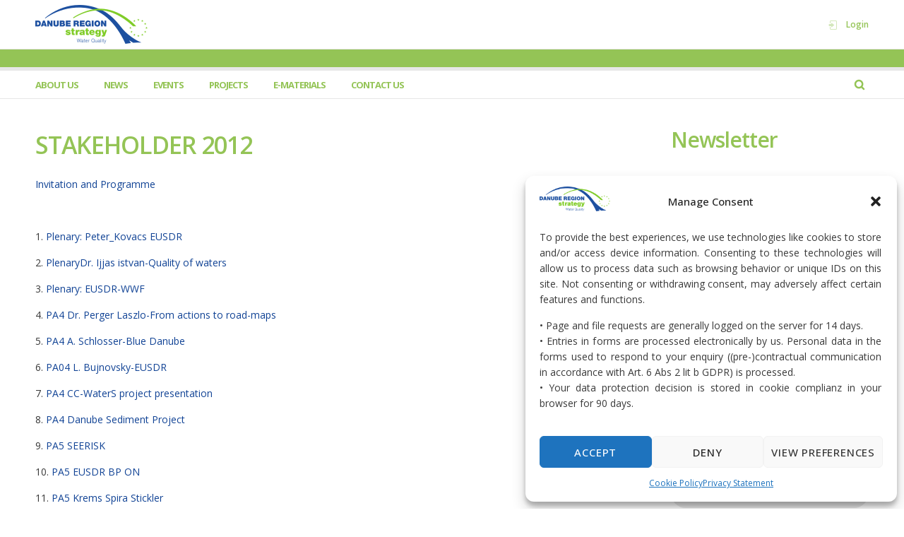

--- FILE ---
content_type: text/html; charset=UTF-8
request_url: https://waterquality.danube-region.eu/conferences/stakeholder-2012/
body_size: 25409
content:
<!DOCTYPE html>
<html class="no-ie" lang="en-GB"> <!--<![endif]-->
	<head>
		
		<meta charset="UTF-8">
		
					<link rel="icon" type="image/png" href="https://danube-region.eu/content/uploads/2024/07/danube_logo-e1567883836711.png" />
		
		<meta name="viewport" content="width=device-width, initial-scale=1.0" />
		
		<link rel="dns-prefetch" href="//fonts.googleapis.com" />
		
		
	<link rel="alternate" type="application/rss+xml" title="PA 04 Feed" href="https://waterquality.danube-region.eu/feed/">
<meta name='robots' content='index, follow, max-image-preview:large, max-snippet:-1, max-video-preview:-1' />

	<!-- This site is optimized with the Yoast SEO plugin v26.6 - https://yoast.com/wordpress/plugins/seo/ -->
	<title>Stakeholder seminar of the Pillar B 2012 - PA 04</title>
	<link rel="canonical" href="https://waterquality.danube-region.eu/conferences/stakeholder-2012/" />
	<meta property="og:locale" content="en_GB" />
	<meta property="og:type" content="article" />
	<meta property="og:title" content="Stakeholder seminar of the Pillar B 2012 - PA 04" />
	<meta property="og:url" content="https://waterquality.danube-region.eu/conferences/stakeholder-2012/" />
	<meta property="og:site_name" content="PA 04" />
	<meta name="twitter:card" content="summary_large_image" />
	<meta name="twitter:label1" content="Estimated reading time" />
	<meta name="twitter:data1" content="1 minute" />
	<script type="application/ld+json" class="yoast-schema-graph">{"@context":"https://schema.org","@graph":[{"@type":"WebPage","@id":"https://waterquality.danube-region.eu/conferences/stakeholder-2012/","url":"https://waterquality.danube-region.eu/conferences/stakeholder-2012/","name":"Stakeholder seminar of the Pillar B 2012 - PA 04","isPartOf":{"@id":"https://waterquality.danube-region.eu/#website"},"datePublished":"2019-09-11T09:08:17+00:00","breadcrumb":{"@id":"https://waterquality.danube-region.eu/conferences/stakeholder-2012/#breadcrumb"},"inLanguage":"en-GB","potentialAction":[{"@type":"ReadAction","target":["https://waterquality.danube-region.eu/conferences/stakeholder-2012/"]}]},{"@type":"BreadcrumbList","@id":"https://waterquality.danube-region.eu/conferences/stakeholder-2012/#breadcrumb","itemListElement":[{"@type":"ListItem","position":1,"name":"Home","item":"https://waterquality.danube-region.eu/"},{"@type":"ListItem","position":2,"name":"CONFERENCES","item":"https://waterquality.danube-region.eu/conferences/"},{"@type":"ListItem","position":3,"name":"Stakeholder seminar of the Pillar B 2012"}]},{"@type":"WebSite","@id":"https://waterquality.danube-region.eu/#website","url":"https://waterquality.danube-region.eu/","name":"PA 04","description":"","potentialAction":[{"@type":"SearchAction","target":{"@type":"EntryPoint","urlTemplate":"https://waterquality.danube-region.eu/?s={search_term_string}"},"query-input":{"@type":"PropertyValueSpecification","valueRequired":true,"valueName":"search_term_string"}}],"inLanguage":"en-GB"}]}</script>
	<!-- / Yoast SEO plugin. -->


<link rel='dns-prefetch' href='//www.google.com' />
<link rel='dns-prefetch' href='//fonts.googleapis.com' />
<link rel='preconnect' href='https://fonts.gstatic.com' crossorigin />
<link rel="alternate" type="application/rss+xml" title="PA 04 &raquo; Feed" href="https://waterquality.danube-region.eu/feed/" />
<link rel="alternate" type="application/rss+xml" title="PA 04 &raquo; Comments Feed" href="https://waterquality.danube-region.eu/comments/feed/" />
<link rel="alternate" title="oEmbed (JSON)" type="application/json+oembed" href="https://waterquality.danube-region.eu/wp-json/oembed/1.0/embed?url=https%3A%2F%2Fwaterquality.danube-region.eu%2Fconferences%2Fstakeholder-2012%2F" />
<link rel="alternate" title="oEmbed (XML)" type="text/xml+oembed" href="https://waterquality.danube-region.eu/wp-json/oembed/1.0/embed?url=https%3A%2F%2Fwaterquality.danube-region.eu%2Fconferences%2Fstakeholder-2012%2F&#038;format=xml" />
		<!-- This site uses the Google Analytics by ExactMetrics plugin v8.11.0 - Using Analytics tracking - https://www.exactmetrics.com/ -->
		<!-- Note: ExactMetrics is not currently configured on this site. The site owner needs to authenticate with Google Analytics in the ExactMetrics settings panel. -->
					<!-- No tracking code set -->
				<!-- / Google Analytics by ExactMetrics -->
		<style id='wp-img-auto-sizes-contain-inline-css' type='text/css'>
img:is([sizes=auto i],[sizes^="auto," i]){contain-intrinsic-size:3000px 1500px}
/*# sourceURL=wp-img-auto-sizes-contain-inline-css */
</style>
<link rel="stylesheet" href="https://waterquality.danube-region.eu/content/plugins/modern-events-calendar/assets/packages/select2/select2.min.css?ver=7.24.0">
<link rel="stylesheet" href="https://waterquality.danube-region.eu/content/plugins/modern-events-calendar/assets/css/iconfonts.css?ver=7.24.0">
<link rel="stylesheet" href="https://waterquality.danube-region.eu/content/plugins/modern-events-calendar/assets/css/frontend.min.css?ver=7.24.0">
<link rel="stylesheet" href="https://waterquality.danube-region.eu/content/plugins/modern-events-calendar/assets/packages/tooltip/tooltip.css?ver=7.24.0">
<link rel="stylesheet" href="https://waterquality.danube-region.eu/content/plugins/modern-events-calendar/assets/packages/tooltip/tooltipster-sideTip-shadow.min.css?ver=7.24.0">
<link rel="stylesheet" href="https://waterquality.danube-region.eu/content/plugins/modern-events-calendar/assets/packages/featherlight/featherlight.css?ver=7.24.0">
<link rel="stylesheet" href="https://waterquality.danube-region.eu/content/plugins/modern-events-calendar/assets/packages/lity/lity.min.css?ver=7.24.0">
<link rel="stylesheet" href="https://waterquality.danube-region.eu/content/plugins/modern-events-calendar/assets/css/mec-general-calendar.css?ver=7.24.0">
<style id='wp-emoji-styles-inline-css' type='text/css'>

	img.wp-smiley, img.emoji {
		display: inline !important;
		border: none !important;
		box-shadow: none !important;
		height: 1em !important;
		width: 1em !important;
		margin: 0 0.07em !important;
		vertical-align: -0.1em !important;
		background: none !important;
		padding: 0 !important;
	}
/*# sourceURL=wp-emoji-styles-inline-css */
</style>
<style id='wp-block-library-inline-css' type='text/css'>
:root{--wp-block-synced-color:#7a00df;--wp-block-synced-color--rgb:122,0,223;--wp-bound-block-color:var(--wp-block-synced-color);--wp-editor-canvas-background:#ddd;--wp-admin-theme-color:#007cba;--wp-admin-theme-color--rgb:0,124,186;--wp-admin-theme-color-darker-10:#006ba1;--wp-admin-theme-color-darker-10--rgb:0,107,160.5;--wp-admin-theme-color-darker-20:#005a87;--wp-admin-theme-color-darker-20--rgb:0,90,135;--wp-admin-border-width-focus:2px}@media (min-resolution:192dpi){:root{--wp-admin-border-width-focus:1.5px}}.wp-element-button{cursor:pointer}:root .has-very-light-gray-background-color{background-color:#eee}:root .has-very-dark-gray-background-color{background-color:#313131}:root .has-very-light-gray-color{color:#eee}:root .has-very-dark-gray-color{color:#313131}:root .has-vivid-green-cyan-to-vivid-cyan-blue-gradient-background{background:linear-gradient(135deg,#00d084,#0693e3)}:root .has-purple-crush-gradient-background{background:linear-gradient(135deg,#34e2e4,#4721fb 50%,#ab1dfe)}:root .has-hazy-dawn-gradient-background{background:linear-gradient(135deg,#faaca8,#dad0ec)}:root .has-subdued-olive-gradient-background{background:linear-gradient(135deg,#fafae1,#67a671)}:root .has-atomic-cream-gradient-background{background:linear-gradient(135deg,#fdd79a,#004a59)}:root .has-nightshade-gradient-background{background:linear-gradient(135deg,#330968,#31cdcf)}:root .has-midnight-gradient-background{background:linear-gradient(135deg,#020381,#2874fc)}:root{--wp--preset--font-size--normal:16px;--wp--preset--font-size--huge:42px}.has-regular-font-size{font-size:1em}.has-larger-font-size{font-size:2.625em}.has-normal-font-size{font-size:var(--wp--preset--font-size--normal)}.has-huge-font-size{font-size:var(--wp--preset--font-size--huge)}.has-text-align-center{text-align:center}.has-text-align-left{text-align:left}.has-text-align-right{text-align:right}.has-fit-text{white-space:nowrap!important}#end-resizable-editor-section{display:none}.aligncenter{clear:both}.items-justified-left{justify-content:flex-start}.items-justified-center{justify-content:center}.items-justified-right{justify-content:flex-end}.items-justified-space-between{justify-content:space-between}.screen-reader-text{border:0;clip-path:inset(50%);height:1px;margin:-1px;overflow:hidden;padding:0;position:absolute;width:1px;word-wrap:normal!important}.screen-reader-text:focus{background-color:#ddd;clip-path:none;color:#444;display:block;font-size:1em;height:auto;left:5px;line-height:normal;padding:15px 23px 14px;text-decoration:none;top:5px;width:auto;z-index:100000}html :where(.has-border-color){border-style:solid}html :where([style*=border-top-color]){border-top-style:solid}html :where([style*=border-right-color]){border-right-style:solid}html :where([style*=border-bottom-color]){border-bottom-style:solid}html :where([style*=border-left-color]){border-left-style:solid}html :where([style*=border-width]){border-style:solid}html :where([style*=border-top-width]){border-top-style:solid}html :where([style*=border-right-width]){border-right-style:solid}html :where([style*=border-bottom-width]){border-bottom-style:solid}html :where([style*=border-left-width]){border-left-style:solid}html :where(img[class*=wp-image-]){height:auto;max-width:100%}:where(figure){margin:0 0 1em}html :where(.is-position-sticky){--wp-admin--admin-bar--position-offset:var(--wp-admin--admin-bar--height,0px)}@media screen and (max-width:600px){html :where(.is-position-sticky){--wp-admin--admin-bar--position-offset:0px}}

/*# sourceURL=wp-block-library-inline-css */
</style><style id='wp-block-heading-inline-css' type='text/css'>
h1:where(.wp-block-heading).has-background,h2:where(.wp-block-heading).has-background,h3:where(.wp-block-heading).has-background,h4:where(.wp-block-heading).has-background,h5:where(.wp-block-heading).has-background,h6:where(.wp-block-heading).has-background{padding:1.25em 2.375em}h1.has-text-align-left[style*=writing-mode]:where([style*=vertical-lr]),h1.has-text-align-right[style*=writing-mode]:where([style*=vertical-rl]),h2.has-text-align-left[style*=writing-mode]:where([style*=vertical-lr]),h2.has-text-align-right[style*=writing-mode]:where([style*=vertical-rl]),h3.has-text-align-left[style*=writing-mode]:where([style*=vertical-lr]),h3.has-text-align-right[style*=writing-mode]:where([style*=vertical-rl]),h4.has-text-align-left[style*=writing-mode]:where([style*=vertical-lr]),h4.has-text-align-right[style*=writing-mode]:where([style*=vertical-rl]),h5.has-text-align-left[style*=writing-mode]:where([style*=vertical-lr]),h5.has-text-align-right[style*=writing-mode]:where([style*=vertical-rl]),h6.has-text-align-left[style*=writing-mode]:where([style*=vertical-lr]),h6.has-text-align-right[style*=writing-mode]:where([style*=vertical-rl]){rotate:180deg}
/*# sourceURL=https://waterquality.danube-region.eu/wp-includes/blocks/heading/style.min.css */
</style>
<style id='global-styles-inline-css' type='text/css'>
:root{--wp--preset--aspect-ratio--square: 1;--wp--preset--aspect-ratio--4-3: 4/3;--wp--preset--aspect-ratio--3-4: 3/4;--wp--preset--aspect-ratio--3-2: 3/2;--wp--preset--aspect-ratio--2-3: 2/3;--wp--preset--aspect-ratio--16-9: 16/9;--wp--preset--aspect-ratio--9-16: 9/16;--wp--preset--color--black: #000000;--wp--preset--color--cyan-bluish-gray: #abb8c3;--wp--preset--color--white: #ffffff;--wp--preset--color--pale-pink: #f78da7;--wp--preset--color--vivid-red: #cf2e2e;--wp--preset--color--luminous-vivid-orange: #ff6900;--wp--preset--color--luminous-vivid-amber: #fcb900;--wp--preset--color--light-green-cyan: #7bdcb5;--wp--preset--color--vivid-green-cyan: #00d084;--wp--preset--color--pale-cyan-blue: #8ed1fc;--wp--preset--color--vivid-cyan-blue: #0693e3;--wp--preset--color--vivid-purple: #9b51e0;--wp--preset--gradient--vivid-cyan-blue-to-vivid-purple: linear-gradient(135deg,rgb(6,147,227) 0%,rgb(155,81,224) 100%);--wp--preset--gradient--light-green-cyan-to-vivid-green-cyan: linear-gradient(135deg,rgb(122,220,180) 0%,rgb(0,208,130) 100%);--wp--preset--gradient--luminous-vivid-amber-to-luminous-vivid-orange: linear-gradient(135deg,rgb(252,185,0) 0%,rgb(255,105,0) 100%);--wp--preset--gradient--luminous-vivid-orange-to-vivid-red: linear-gradient(135deg,rgb(255,105,0) 0%,rgb(207,46,46) 100%);--wp--preset--gradient--very-light-gray-to-cyan-bluish-gray: linear-gradient(135deg,rgb(238,238,238) 0%,rgb(169,184,195) 100%);--wp--preset--gradient--cool-to-warm-spectrum: linear-gradient(135deg,rgb(74,234,220) 0%,rgb(151,120,209) 20%,rgb(207,42,186) 40%,rgb(238,44,130) 60%,rgb(251,105,98) 80%,rgb(254,248,76) 100%);--wp--preset--gradient--blush-light-purple: linear-gradient(135deg,rgb(255,206,236) 0%,rgb(152,150,240) 100%);--wp--preset--gradient--blush-bordeaux: linear-gradient(135deg,rgb(254,205,165) 0%,rgb(254,45,45) 50%,rgb(107,0,62) 100%);--wp--preset--gradient--luminous-dusk: linear-gradient(135deg,rgb(255,203,112) 0%,rgb(199,81,192) 50%,rgb(65,88,208) 100%);--wp--preset--gradient--pale-ocean: linear-gradient(135deg,rgb(255,245,203) 0%,rgb(182,227,212) 50%,rgb(51,167,181) 100%);--wp--preset--gradient--electric-grass: linear-gradient(135deg,rgb(202,248,128) 0%,rgb(113,206,126) 100%);--wp--preset--gradient--midnight: linear-gradient(135deg,rgb(2,3,129) 0%,rgb(40,116,252) 100%);--wp--preset--font-size--small: 13px;--wp--preset--font-size--medium: 20px;--wp--preset--font-size--large: 36px;--wp--preset--font-size--x-large: 42px;--wp--preset--spacing--20: 0.44rem;--wp--preset--spacing--30: 0.67rem;--wp--preset--spacing--40: 1rem;--wp--preset--spacing--50: 1.5rem;--wp--preset--spacing--60: 2.25rem;--wp--preset--spacing--70: 3.38rem;--wp--preset--spacing--80: 5.06rem;--wp--preset--shadow--natural: 6px 6px 9px rgba(0, 0, 0, 0.2);--wp--preset--shadow--deep: 12px 12px 50px rgba(0, 0, 0, 0.4);--wp--preset--shadow--sharp: 6px 6px 0px rgba(0, 0, 0, 0.2);--wp--preset--shadow--outlined: 6px 6px 0px -3px rgb(255, 255, 255), 6px 6px rgb(0, 0, 0);--wp--preset--shadow--crisp: 6px 6px 0px rgb(0, 0, 0);}:where(.is-layout-flex){gap: 0.5em;}:where(.is-layout-grid){gap: 0.5em;}body .is-layout-flex{display: flex;}.is-layout-flex{flex-wrap: wrap;align-items: center;}.is-layout-flex > :is(*, div){margin: 0;}body .is-layout-grid{display: grid;}.is-layout-grid > :is(*, div){margin: 0;}:where(.wp-block-columns.is-layout-flex){gap: 2em;}:where(.wp-block-columns.is-layout-grid){gap: 2em;}:where(.wp-block-post-template.is-layout-flex){gap: 1.25em;}:where(.wp-block-post-template.is-layout-grid){gap: 1.25em;}.has-black-color{color: var(--wp--preset--color--black) !important;}.has-cyan-bluish-gray-color{color: var(--wp--preset--color--cyan-bluish-gray) !important;}.has-white-color{color: var(--wp--preset--color--white) !important;}.has-pale-pink-color{color: var(--wp--preset--color--pale-pink) !important;}.has-vivid-red-color{color: var(--wp--preset--color--vivid-red) !important;}.has-luminous-vivid-orange-color{color: var(--wp--preset--color--luminous-vivid-orange) !important;}.has-luminous-vivid-amber-color{color: var(--wp--preset--color--luminous-vivid-amber) !important;}.has-light-green-cyan-color{color: var(--wp--preset--color--light-green-cyan) !important;}.has-vivid-green-cyan-color{color: var(--wp--preset--color--vivid-green-cyan) !important;}.has-pale-cyan-blue-color{color: var(--wp--preset--color--pale-cyan-blue) !important;}.has-vivid-cyan-blue-color{color: var(--wp--preset--color--vivid-cyan-blue) !important;}.has-vivid-purple-color{color: var(--wp--preset--color--vivid-purple) !important;}.has-black-background-color{background-color: var(--wp--preset--color--black) !important;}.has-cyan-bluish-gray-background-color{background-color: var(--wp--preset--color--cyan-bluish-gray) !important;}.has-white-background-color{background-color: var(--wp--preset--color--white) !important;}.has-pale-pink-background-color{background-color: var(--wp--preset--color--pale-pink) !important;}.has-vivid-red-background-color{background-color: var(--wp--preset--color--vivid-red) !important;}.has-luminous-vivid-orange-background-color{background-color: var(--wp--preset--color--luminous-vivid-orange) !important;}.has-luminous-vivid-amber-background-color{background-color: var(--wp--preset--color--luminous-vivid-amber) !important;}.has-light-green-cyan-background-color{background-color: var(--wp--preset--color--light-green-cyan) !important;}.has-vivid-green-cyan-background-color{background-color: var(--wp--preset--color--vivid-green-cyan) !important;}.has-pale-cyan-blue-background-color{background-color: var(--wp--preset--color--pale-cyan-blue) !important;}.has-vivid-cyan-blue-background-color{background-color: var(--wp--preset--color--vivid-cyan-blue) !important;}.has-vivid-purple-background-color{background-color: var(--wp--preset--color--vivid-purple) !important;}.has-black-border-color{border-color: var(--wp--preset--color--black) !important;}.has-cyan-bluish-gray-border-color{border-color: var(--wp--preset--color--cyan-bluish-gray) !important;}.has-white-border-color{border-color: var(--wp--preset--color--white) !important;}.has-pale-pink-border-color{border-color: var(--wp--preset--color--pale-pink) !important;}.has-vivid-red-border-color{border-color: var(--wp--preset--color--vivid-red) !important;}.has-luminous-vivid-orange-border-color{border-color: var(--wp--preset--color--luminous-vivid-orange) !important;}.has-luminous-vivid-amber-border-color{border-color: var(--wp--preset--color--luminous-vivid-amber) !important;}.has-light-green-cyan-border-color{border-color: var(--wp--preset--color--light-green-cyan) !important;}.has-vivid-green-cyan-border-color{border-color: var(--wp--preset--color--vivid-green-cyan) !important;}.has-pale-cyan-blue-border-color{border-color: var(--wp--preset--color--pale-cyan-blue) !important;}.has-vivid-cyan-blue-border-color{border-color: var(--wp--preset--color--vivid-cyan-blue) !important;}.has-vivid-purple-border-color{border-color: var(--wp--preset--color--vivid-purple) !important;}.has-vivid-cyan-blue-to-vivid-purple-gradient-background{background: var(--wp--preset--gradient--vivid-cyan-blue-to-vivid-purple) !important;}.has-light-green-cyan-to-vivid-green-cyan-gradient-background{background: var(--wp--preset--gradient--light-green-cyan-to-vivid-green-cyan) !important;}.has-luminous-vivid-amber-to-luminous-vivid-orange-gradient-background{background: var(--wp--preset--gradient--luminous-vivid-amber-to-luminous-vivid-orange) !important;}.has-luminous-vivid-orange-to-vivid-red-gradient-background{background: var(--wp--preset--gradient--luminous-vivid-orange-to-vivid-red) !important;}.has-very-light-gray-to-cyan-bluish-gray-gradient-background{background: var(--wp--preset--gradient--very-light-gray-to-cyan-bluish-gray) !important;}.has-cool-to-warm-spectrum-gradient-background{background: var(--wp--preset--gradient--cool-to-warm-spectrum) !important;}.has-blush-light-purple-gradient-background{background: var(--wp--preset--gradient--blush-light-purple) !important;}.has-blush-bordeaux-gradient-background{background: var(--wp--preset--gradient--blush-bordeaux) !important;}.has-luminous-dusk-gradient-background{background: var(--wp--preset--gradient--luminous-dusk) !important;}.has-pale-ocean-gradient-background{background: var(--wp--preset--gradient--pale-ocean) !important;}.has-electric-grass-gradient-background{background: var(--wp--preset--gradient--electric-grass) !important;}.has-midnight-gradient-background{background: var(--wp--preset--gradient--midnight) !important;}.has-small-font-size{font-size: var(--wp--preset--font-size--small) !important;}.has-medium-font-size{font-size: var(--wp--preset--font-size--medium) !important;}.has-large-font-size{font-size: var(--wp--preset--font-size--large) !important;}.has-x-large-font-size{font-size: var(--wp--preset--font-size--x-large) !important;}
/*# sourceURL=global-styles-inline-css */
</style>

<style id='classic-theme-styles-inline-css' type='text/css'>
/*! This file is auto-generated */
.wp-block-button__link{color:#fff;background-color:#32373c;border-radius:9999px;box-shadow:none;text-decoration:none;padding:calc(.667em + 2px) calc(1.333em + 2px);font-size:1.125em}.wp-block-file__button{background:#32373c;color:#fff;text-decoration:none}
/*# sourceURL=/wp-includes/css/classic-themes.min.css */
</style>
<link rel="stylesheet" href="https://waterquality.danube-region.eu/content/plugins/dsp/assets/css/dsp-media-frontend.css?ver=0.2.1">
<link rel="stylesheet" href="https://waterquality.danube-region.eu/content/plugins/dsp/assets/css/dsp-style.css?ver=0.3.9.16">
<link rel="stylesheet" href="https://waterquality.danube-region.eu/content/plugins/complianz-gdpr/assets/css/cookieblocker.min.css?ver=1741710170">
<link rel="stylesheet" href="https://waterquality.danube-region.eu/content/plugins/email-encoder-bundle/assets/css/style.css?ver=54d4eedc552c499c4a8d6b89c23d3df1">
<link rel="stylesheet" href="https://waterquality.danube-region.eu/content/plugins/ajax-search-lite/css/style.basic.css?ver=4.13.4">
<style id='wpdreams-asl-basic-inline-css' type='text/css'>

					div[id*='ajaxsearchlitesettings'].searchsettings .asl_option_inner label {
						font-size: 0px !important;
						color: rgba(0, 0, 0, 0);
					}
					div[id*='ajaxsearchlitesettings'].searchsettings .asl_option_inner label:after {
						font-size: 11px !important;
						position: absolute;
						top: 0;
						left: 0;
						z-index: 1;
					}
					.asl_w_container {
						width: 100%;
						margin: 0px 0px 0px 0px;
						min-width: 200px;
					}
					div[id*='ajaxsearchlite'].asl_m {
						width: 100%;
					}
					div[id*='ajaxsearchliteres'].wpdreams_asl_results div.resdrg span.highlighted {
						font-weight: bold;
						color: rgba(217, 49, 43, 1);
						background-color: rgba(238, 238, 238, 1);
					}
					div[id*='ajaxsearchliteres'].wpdreams_asl_results .results img.asl_image {
						width: 70px;
						height: 70px;
						object-fit: cover;
					}
					div[id*='ajaxsearchlite'].asl_r .results {
						max-height: none;
					}
					div[id*='ajaxsearchlite'].asl_r {
						position: absolute;
					}
				
						div.asl_r.asl_w.vertical .results .item::after {
							display: block;
							position: absolute;
							bottom: 0;
							content: '';
							height: 1px;
							width: 100%;
							background: #D8D8D8;
						}
						div.asl_r.asl_w.vertical .results .item.asl_last_item::after {
							display: none;
						}
					
/*# sourceURL=wpdreams-asl-basic-inline-css */
</style>
<link rel="stylesheet" href="https://waterquality.danube-region.eu/content/plugins/ajax-search-lite/css/style-curvy-blue.css?ver=4.13.4">
<link rel="stylesheet" href="https://waterquality.danube-region.eu/content/plugins/newsletter/style.css?ver=9.1.0">
<link rel="stylesheet" href="https://waterquality.danube-region.eu/content/plugins/js_composer/assets/css/js_composer.min.css?ver=8.7.2">
<link rel="stylesheet" href="https://waterquality.danube-region.eu/content/themes/dfdnat1ve/assets/css/app.css">
<link rel="stylesheet" href="https://waterquality.danube-region.eu/content/themes/dfdnat1ve/assets/css/mobile-responsive.css">
<link rel="stylesheet" href="//waterquality.danube-region.eu/content/uploads/sites/13/redux/options.css?ver=ee0b9a4b">
<link rel="stylesheet" href="https://waterquality.danube-region.eu/content/themes/dfdnat1ve/style.css">
<style id='main-style-inline-css' type='text/css'>
body {background-repeat: repeat !important;}
/*# sourceURL=main-style-inline-css */
</style>
<link rel="stylesheet" href="https://waterquality.danube-region.eu/content/plugins/dfd-extensions/assets/fonts/dfd_icon_set/dfd_icon_set.css?ver=bsky_added_v1">
<link rel="preload" as="style" href="https://fonts.googleapis.com/css?family=Open%20Sans:300,400,500,600,700,800,300italic,400italic,500italic,600italic,700italic,800italic%7CMontserrat:100,200,300,400,500,600,700,800,900,100italic,200italic,300italic,400italic,500italic,600italic,700italic,800italic,900italic&#038;display=swap&#038;ver=1761054254" /><link rel="stylesheet" href="https://fonts.googleapis.com/css?family=Open%20Sans:300,400,500,600,700,800,300italic,400italic,500italic,600italic,700italic,800italic%7CMontserrat:100,200,300,400,500,600,700,800,900,100italic,200italic,300italic,400italic,500italic,600italic,700italic,800italic,900italic&#038;display=swap&#038;ver=1761054254" media="print" onload="this.media='all'"><noscript><link rel="stylesheet" href="https://fonts.googleapis.com/css?family=Open%20Sans:300,400,500,600,700,800,300italic,400italic,500italic,600italic,700italic,800italic%7CMontserrat:100,200,300,400,500,600,700,800,900,100italic,200italic,300italic,400italic,500italic,600italic,700italic,800italic,900italic&#038;display=swap&#038;ver=1761054254" /></noscript><script type="text/javascript" src="https://waterquality.danube-region.eu/wp-includes/js/jquery/jquery.min.js?ver=3.7.1" id="jquery-core-js"></script>
<script type="text/javascript" src="https://waterquality.danube-region.eu/wp-includes/js/jquery/jquery-migrate.min.js?ver=3.4.1" id="jquery-migrate-js"></script>
<script type="text/javascript" src="https://waterquality.danube-region.eu/content/plugins/email-encoder-bundle/assets/js/custom.js?ver=2c542c9989f589cd5318f5cef6a9ecd7" id="eeb-js-frontend-js"></script>
<script></script><link rel="https://api.w.org/" href="https://waterquality.danube-region.eu/wp-json/" /><link rel="alternate" title="JSON" type="application/json" href="https://waterquality.danube-region.eu/wp-json/wp/v2/pages/345" /><link rel="EditURI" type="application/rsd+xml" title="RSD" href="https://waterquality.danube-region.eu/xmlrpc.php?rsd" />
<meta name="generator" content="WordPress 6.9" />
<link rel='shortlink' href='https://waterquality.danube-region.eu/?p=345' />
<meta name="generator" content="Redux 4.5.1" />			<style>.cmplz-hidden {
					display: none !important;
				}</style><!-- Analytics by WP Statistics - https://wp-statistics.com -->
				<link rel="preconnect" href="https://fonts.gstatic.com" crossorigin />
				<link rel="preload" as="style" href="//fonts.googleapis.com/css?family=Open+Sans&display=swap" />
								<link rel="stylesheet" href="//fonts.googleapis.com/css?family=Open+Sans&display=swap" media="all" />
				<meta name="generator" content="Powered by WPBakery Page Builder - drag and drop page builder for WordPress."/>
<meta name="generator" content="Powered by Slider Revolution 6.7.35 - responsive, Mobile-Friendly Slider Plugin for WordPress with comfortable drag and drop interface." />
<script>function setREVStartSize(e){
			//window.requestAnimationFrame(function() {
				window.RSIW = window.RSIW===undefined ? window.innerWidth : window.RSIW;
				window.RSIH = window.RSIH===undefined ? window.innerHeight : window.RSIH;
				try {
					var pw = document.getElementById(e.c).parentNode.offsetWidth,
						newh;
					pw = pw===0 || isNaN(pw) || (e.l=="fullwidth" || e.layout=="fullwidth") ? window.RSIW : pw;
					e.tabw = e.tabw===undefined ? 0 : parseInt(e.tabw);
					e.thumbw = e.thumbw===undefined ? 0 : parseInt(e.thumbw);
					e.tabh = e.tabh===undefined ? 0 : parseInt(e.tabh);
					e.thumbh = e.thumbh===undefined ? 0 : parseInt(e.thumbh);
					e.tabhide = e.tabhide===undefined ? 0 : parseInt(e.tabhide);
					e.thumbhide = e.thumbhide===undefined ? 0 : parseInt(e.thumbhide);
					e.mh = e.mh===undefined || e.mh=="" || e.mh==="auto" ? 0 : parseInt(e.mh,0);
					if(e.layout==="fullscreen" || e.l==="fullscreen")
						newh = Math.max(e.mh,window.RSIH);
					else{
						e.gw = Array.isArray(e.gw) ? e.gw : [e.gw];
						for (var i in e.rl) if (e.gw[i]===undefined || e.gw[i]===0) e.gw[i] = e.gw[i-1];
						e.gh = e.el===undefined || e.el==="" || (Array.isArray(e.el) && e.el.length==0)? e.gh : e.el;
						e.gh = Array.isArray(e.gh) ? e.gh : [e.gh];
						for (var i in e.rl) if (e.gh[i]===undefined || e.gh[i]===0) e.gh[i] = e.gh[i-1];
											
						var nl = new Array(e.rl.length),
							ix = 0,
							sl;
						e.tabw = e.tabhide>=pw ? 0 : e.tabw;
						e.thumbw = e.thumbhide>=pw ? 0 : e.thumbw;
						e.tabh = e.tabhide>=pw ? 0 : e.tabh;
						e.thumbh = e.thumbhide>=pw ? 0 : e.thumbh;
						for (var i in e.rl) nl[i] = e.rl[i]<window.RSIW ? 0 : e.rl[i];
						sl = nl[0];
						for (var i in nl) if (sl>nl[i] && nl[i]>0) { sl = nl[i]; ix=i;}
						var m = pw>(e.gw[ix]+e.tabw+e.thumbw) ? 1 : (pw-(e.tabw+e.thumbw)) / (e.gw[ix]);
						newh =  (e.gh[ix] * m) + (e.tabh + e.thumbh);
					}
					var el = document.getElementById(e.c);
					if (el!==null && el) el.style.height = newh+"px";
					el = document.getElementById(e.c+"_wrapper");
					if (el!==null && el) {
						el.style.height = newh+"px";
						el.style.display = "block";
					}
				} catch(e){
					console.log("Failure at Presize of Slider:" + e)
				}
			//});
		  };</script>
<style type="text/css" data-type="vc_shortcodes-custom-css">.vc_custom_1569189620698{margin-bottom: 20px !important;}</style><noscript><style> .wpb_animate_when_almost_visible { opacity: 1; }</style></noscript><style>:root,::before,::after{--mec-color-skin: #40d9f1;--mec-color-skin-rgba-1: rgba(64, 217, 241, .25);--mec-color-skin-rgba-2: rgba(64, 217, 241, .5);--mec-color-skin-rgba-3: rgba(64, 217, 241, .75);--mec-color-skin-rgba-4: rgba(64, 217, 241, .11);--mec-primary-border-radius: ;--mec-secondary-border-radius: ;--mec-container-normal-width: 1196px;--mec-container-large-width: 1690px;--mec-fes-main-color: #40d9f1;--mec-fes-main-color-rgba-1: rgba(64, 217, 241, 0.12);--mec-fes-main-color-rgba-2: rgba(64, 217, 241, 0.23);--mec-fes-main-color-rgba-3: rgba(64, 217, 241, 0.03);--mec-fes-main-color-rgba-4: rgba(64, 217, 241, 0.3);--mec-fes-main-color-rgba-5: rgb(64 217 241 / 7%);--mec-fes-main-color-rgba-6: rgba(64, 217, 241, 0.2);</style>
	<link rel="stylesheet" href="https://waterquality.danube-region.eu/var/www/html/content/plugins/dfd-extensions/redux_extensions/extensions/header_builder/frontend/css/header-styles.css?ver=6.9">
<style id='dfd_header_builder_front-inline-css' type='text/css'>
#header-container.dfd-header-builder.side-header .desktop{background-color:#ffffff}#header-container.dfd-header-builder.side-header .desktop{width:490px;}@media only screen and (min-width: 1101px){.header_wrap.dfd-header-builder.side-header.left ~ #main-wrap{padding-left:490px;}}@media only screen and (min-width: 1101px){.header_wrap.dfd-header-builder.side-header.right ~ #main-wrap{padding-right:490px;}}#header-container.dfd-header-builder .header-builder-wrraper .header .header-top-panel{height:70px;line-height:70px;} .header_wrap #header-container.dfd-header-builder.small .header-builder-wrraper{-webkit-transform: translateY(-70px);
									-moz-transform: translateY(-70px);
									-o-transform: translateY(-70px);
									transform: translateY(-70px);}#header-container.dfd-header-builder .header-builder-wrraper .header .header-mid-panel{height:30px;line-height:30px;} #header-container.dfd-header-builder .header-builder-wrraper .header .header-bottom-panel{height:40px;line-height:40px;} #header-container.dfd-header-builder .header-builder-wrraper.desktop .header .header-top-panel .top-inner-page > span > span{background: #313131;}#header-container.dfd-header-builder .header-builder-wrraper.desktop .header .header-top-panel .dfd-click-menu-activation-button a .icon-wrap{background:#313131;}#header-container.dfd-header-builder .header-builder-wrraper.desktop .header .header-top-panel a.mobile-menu .icon-wrap{background:#313131;}#header-container.dfd-header-builder .header-builder-wrraper.desktop .header .header-top-panel {background:#ffffff; color:#313131;}#header-container.dfd-header-builder .header-builder-wrraper.desktop .header .header-top-panel .dfd-header-banner-wrap,#header-container.dfd-header-builder .header-builder-wrraper.desktop .header .header-top-panel .logo-wrap.header-top-logo-panel,#header-container.dfd-header-builder .header-builder-wrraper.desktop .header .header-top-panel .header-wrap{background:#ffffff;}#header-container.dfd-header-builder .header-builder-wrraper.desktop .header .header-top-panel .logo-wrap.header-top-logo-panel,#header-container.dfd-header-builder .header-builder-wrraper.desktop .header .header-top-panel  .row > .columns{color:#313131}#header-container.dfd-header-builder .header-builder-wrraper.desktop .header .header-mid-panel .top-inner-page > span > span{background: #313131;}#header-container.dfd-header-builder .header-builder-wrraper.desktop .header .header-mid-panel .dfd-click-menu-activation-button a .icon-wrap{background:#313131;}#header-container.dfd-header-builder .header-builder-wrraper.desktop .header .header-mid-panel a.mobile-menu .icon-wrap{background:#313131;}#header-container.dfd-header-builder .header-builder-wrraper.desktop .header .header-mid-panel {background:#94c456; color:#313131;}#header-container.dfd-header-builder .header-builder-wrraper.desktop .header .header-mid-panel .dfd-header-banner-wrap,#header-container.dfd-header-builder .header-builder-wrraper.desktop .header .header-mid-panel .logo-wrap.header-top-logo-panel,#header-container.dfd-header-builder .header-builder-wrraper.desktop .header .header-mid-panel .header-wrap{background:#94c456;}#header-container.dfd-header-builder .header-builder-wrraper.desktop .header .header-mid-panel .logo-wrap.header-top-logo-panel,#header-container.dfd-header-builder .header-builder-wrraper.desktop .header .header-mid-panel  .row > .columns{color:#313131}#header-container.dfd-header-builder:not(.small) .header-builder-wrraper.desktop .header .header-bottom-panel .top-inner-page > span > span{background: #94c456;}#header-container.dfd-header-builder:not(.small) .header-builder-wrraper.desktop .header .header-bottom-panel .dfd-click-menu-activation-button a .icon-wrap{background:#94c456;}#header-container.dfd-header-builder:not(.small) .header-builder-wrraper.desktop .header .header-bottom-panel a.mobile-menu .icon-wrap{background:#94c456;}#header-container.dfd-header-builder:not(.small) .header-builder-wrraper.desktop .header .header-bottom-panel {background:#ffffff; color:#94c456;}#header-container.dfd-header-builder:not(.small) .header-builder-wrraper.desktop .header .header-bottom-panel .dfd-header-banner-wrap,#header-container.dfd-header-builder:not(.small) .header-builder-wrraper.desktop .header .header-bottom-panel .logo-wrap.header-top-logo-panel,#header-container.dfd-header-builder:not(.small) .header-builder-wrraper.desktop .header .header-bottom-panel .header-wrap{background:#ffffff;}#header-container.dfd-header-builder:not(.small) .header-builder-wrraper.desktop .header .header-bottom-panel .logo-wrap.header-top-logo-panel,#header-container.dfd-header-builder:not(.small) .header-builder-wrraper.desktop .header .header-bottom-panel  .row > .columns{color:#94c456}#header-container.dfd-header-builder:not(.small) .header-builder-wrraper.desktop .header .header-top-panel,#header-container.dfd-header-builder:not(.small) .header-builder-wrraper.desktop .header .dfd-header-banner-wrap,#header-container.dfd-header-builder:not(.small) .header-builder-wrraper.desktop .header .login-header .dfd-header-links,#header-container.dfd-header-builder:not(.small) .header-builder-wrraper.desktop .header .login-header .logo-wrap.header-top-logo-panel,#header-container.dfd-header-builder:not(.small) .header-builder-wrraper.desktop .header .header-wrap .dfd-header-buttons-wrap > *,#header-container.dfd-header-builder:not(.small) .header-builder-wrraper.desktop .header {border-color:#e7e7e7}#header-container.dfd-header-builder .header-builder-wrraper.desktop .header > div:not(.header-wrap) .dfd-header-delimiter:before{background:#e7e7e7;}#header-container.dfd-header-builder:not(.small) .header-builder-wrraper.desktop .header .dfd-header-delimiter:before{background:#e7e7e7;}#header-container.dfd-header-builder:not(.small) .header-builder-wrraper.desktop .header .header-mid-panel{border-color:#e7e7e7;}#header-container.dfd-header-builder:not(.small) .header-builder-wrraper.desktop .header .header-bottom-panel{border-color:#e7e7e7;}#menu-fixer{display:none} .menu-fixer.desktop{height: 140px;
					  max-height: 140px;}#header-container.dfd-header-builder .header-builder-wrraper.tablet .header .header-top-panel .top-inner-page > span > span{background: #313131;}#header-container.dfd-header-builder .header-builder-wrraper.tablet .header .header-top-panel .dfd-click-menu-activation-button a .icon-wrap{background:#313131;}#header-container.dfd-header-builder .header-builder-wrraper.tablet .header .header-top-panel a.mobile-menu .icon-wrap{background:#313131;}#header-container.dfd-header-builder .header-builder-wrraper.tablet .header .header-top-panel {background:#ffffff; color:#313131;}#header-container.dfd-header-builder .header-builder-wrraper.tablet .header .header-top-panel .dfd-header-banner-wrap,#header-container.dfd-header-builder .header-builder-wrraper.tablet .header .header-top-panel .logo-wrap.header-top-logo-panel,#header-container.dfd-header-builder .header-builder-wrraper.tablet .header .header-top-panel .header-wrap{background:#ffffff;}#header-container.dfd-header-builder .header-builder-wrraper.tablet .header .header-top-panel .logo-wrap.header-top-logo-panel,#header-container.dfd-header-builder .header-builder-wrraper.tablet .header .header-top-panel  .row > .columns{color:#313131}#header-container.dfd-header-builder .header-builder-wrraper.tablet .header .header-mid-panel .top-inner-page > span > span{background: #313131;}#header-container.dfd-header-builder .header-builder-wrraper.tablet .header .header-mid-panel .dfd-click-menu-activation-button a .icon-wrap{background:#313131;}#header-container.dfd-header-builder .header-builder-wrraper.tablet .header .header-mid-panel a.mobile-menu .icon-wrap{background:#313131;}#header-container.dfd-header-builder .header-builder-wrraper.tablet .header .header-mid-panel {background:#ffffff; color:#313131;}#header-container.dfd-header-builder .header-builder-wrraper.tablet .header .header-mid-panel .dfd-header-banner-wrap,#header-container.dfd-header-builder .header-builder-wrraper.tablet .header .header-mid-panel .logo-wrap.header-top-logo-panel,#header-container.dfd-header-builder .header-builder-wrraper.tablet .header .header-mid-panel .header-wrap{background:#ffffff;}#header-container.dfd-header-builder .header-builder-wrraper.tablet .header .header-mid-panel .logo-wrap.header-top-logo-panel,#header-container.dfd-header-builder .header-builder-wrraper.tablet .header .header-mid-panel  .row > .columns{color:#313131}#header-container.dfd-header-builder:not(.small) .header-builder-wrraper.tablet .header .header-bottom-panel .top-inner-page > span > span{background: #313131;}#header-container.dfd-header-builder:not(.small) .header-builder-wrraper.tablet .header .header-bottom-panel .dfd-click-menu-activation-button a .icon-wrap{background:#313131;}#header-container.dfd-header-builder:not(.small) .header-builder-wrraper.tablet .header .header-bottom-panel a.mobile-menu .icon-wrap{background:#313131;}#header-container.dfd-header-builder:not(.small) .header-builder-wrraper.tablet .header .header-bottom-panel {background:#ffffff; color:#313131;}#header-container.dfd-header-builder:not(.small) .header-builder-wrraper.tablet .header .header-bottom-panel .dfd-header-banner-wrap,#header-container.dfd-header-builder:not(.small) .header-builder-wrraper.tablet .header .header-bottom-panel .logo-wrap.header-top-logo-panel,#header-container.dfd-header-builder:not(.small) .header-builder-wrraper.tablet .header .header-bottom-panel .header-wrap{background:#ffffff;}#header-container.dfd-header-builder:not(.small) .header-builder-wrraper.tablet .header .header-bottom-panel .logo-wrap.header-top-logo-panel,#header-container.dfd-header-builder:not(.small) .header-builder-wrraper.tablet .header .header-bottom-panel  .row > .columns{color:#313131}#header-container.dfd-header-builder:not(.small) .header-builder-wrraper.tablet .header .header-top-panel,#header-container.dfd-header-builder:not(.small) .header-builder-wrraper.tablet .header .dfd-header-banner-wrap,#header-container.dfd-header-builder:not(.small) .header-builder-wrraper.tablet .header .login-header .dfd-header-links,#header-container.dfd-header-builder:not(.small) .header-builder-wrraper.tablet .header .login-header .logo-wrap.header-top-logo-panel,#header-container.dfd-header-builder:not(.small) .header-builder-wrraper.tablet .header .header-wrap .dfd-header-buttons-wrap > *,#header-container.dfd-header-builder:not(.small) .header-builder-wrraper.tablet .header {border-color:#e7e7e7}#header-container.dfd-header-builder .header-builder-wrraper.tablet .header > div:not(.header-wrap) .dfd-header-delimiter:before{background:#e7e7e7;}#header-container.dfd-header-builder:not(.small) .header-builder-wrraper.tablet .header .dfd-header-delimiter:before{background:#e7e7e7;}#header-container.dfd-header-builder:not(.small) .header-builder-wrraper.tablet .header .header-mid-panel{border-color:#e7e7e7;}#header-container.dfd-header-builder:not(.small) .header-builder-wrraper.tablet .header .header-bottom-panel{border-color:#e7e7e7;}#header-container.dfd-header-builder .header-builder-wrraper.tablet{-webkit-transform: translateY(0px) !important;
									-moz-transform: translateY(0px) !important;
									-o-transform: translateY(0px) !important;
									transform: translateY(0px) !important;}#header-container.dfd-header-builder .header-builder-wrraper.tablet .header .header-top-panel{display:none}#header-container.dfd-header-builder .header-builder-wrraper.tablet .header .header-mid-panel{display:none}#menu-fixer{display:none} .menu-fixer.tablet{height: 40px;
					  max-height: 40px;}#header-container.dfd-header-builder .header-builder-wrraper.mobile .header .header-top-panel .top-inner-page > span > span{background: #313131;}#header-container.dfd-header-builder .header-builder-wrraper.mobile .header .header-top-panel .dfd-click-menu-activation-button a .icon-wrap{background:#313131;}#header-container.dfd-header-builder .header-builder-wrraper.mobile .header .header-top-panel a.mobile-menu .icon-wrap{background:#313131;}#header-container.dfd-header-builder .header-builder-wrraper.mobile .header .header-top-panel {background:#ffffff; color:#313131;}#header-container.dfd-header-builder .header-builder-wrraper.mobile .header .header-top-panel .dfd-header-banner-wrap,#header-container.dfd-header-builder .header-builder-wrraper.mobile .header .header-top-panel .logo-wrap.header-top-logo-panel,#header-container.dfd-header-builder .header-builder-wrraper.mobile .header .header-top-panel .header-wrap{background:#ffffff;}#header-container.dfd-header-builder .header-builder-wrraper.mobile .header .header-top-panel .logo-wrap.header-top-logo-panel,#header-container.dfd-header-builder .header-builder-wrraper.mobile .header .header-top-panel  .row > .columns{color:#313131}#header-container.dfd-header-builder .header-builder-wrraper.mobile .header .header-mid-panel .top-inner-page > span > span{background: #313131;}#header-container.dfd-header-builder .header-builder-wrraper.mobile .header .header-mid-panel .dfd-click-menu-activation-button a .icon-wrap{background:#313131;}#header-container.dfd-header-builder .header-builder-wrraper.mobile .header .header-mid-panel a.mobile-menu .icon-wrap{background:#313131;}#header-container.dfd-header-builder .header-builder-wrraper.mobile .header .header-mid-panel {background:#ffffff; color:#313131;}#header-container.dfd-header-builder .header-builder-wrraper.mobile .header .header-mid-panel .dfd-header-banner-wrap,#header-container.dfd-header-builder .header-builder-wrraper.mobile .header .header-mid-panel .logo-wrap.header-top-logo-panel,#header-container.dfd-header-builder .header-builder-wrraper.mobile .header .header-mid-panel .header-wrap{background:#ffffff;}#header-container.dfd-header-builder .header-builder-wrraper.mobile .header .header-mid-panel .logo-wrap.header-top-logo-panel,#header-container.dfd-header-builder .header-builder-wrraper.mobile .header .header-mid-panel  .row > .columns{color:#313131}#header-container.dfd-header-builder:not(.small) .header-builder-wrraper.mobile .header .header-bottom-panel .top-inner-page > span > span{background: #313131;}#header-container.dfd-header-builder:not(.small) .header-builder-wrraper.mobile .header .header-bottom-panel .dfd-click-menu-activation-button a .icon-wrap{background:#313131;}#header-container.dfd-header-builder:not(.small) .header-builder-wrraper.mobile .header .header-bottom-panel a.mobile-menu .icon-wrap{background:#313131;}#header-container.dfd-header-builder:not(.small) .header-builder-wrraper.mobile .header .header-bottom-panel {background:#ffffff; color:#313131;}#header-container.dfd-header-builder:not(.small) .header-builder-wrraper.mobile .header .header-bottom-panel .dfd-header-banner-wrap,#header-container.dfd-header-builder:not(.small) .header-builder-wrraper.mobile .header .header-bottom-panel .logo-wrap.header-top-logo-panel,#header-container.dfd-header-builder:not(.small) .header-builder-wrraper.mobile .header .header-bottom-panel .header-wrap{background:#ffffff;}#header-container.dfd-header-builder:not(.small) .header-builder-wrraper.mobile .header .header-bottom-panel .logo-wrap.header-top-logo-panel,#header-container.dfd-header-builder:not(.small) .header-builder-wrraper.mobile .header .header-bottom-panel  .row > .columns{color:#313131}#header-container.dfd-header-builder:not(.small) .header-builder-wrraper.mobile .header .header-top-panel,#header-container.dfd-header-builder:not(.small) .header-builder-wrraper.mobile .header .dfd-header-banner-wrap,#header-container.dfd-header-builder:not(.small) .header-builder-wrraper.mobile .header .login-header .dfd-header-links,#header-container.dfd-header-builder:not(.small) .header-builder-wrraper.mobile .header .login-header .logo-wrap.header-top-logo-panel,#header-container.dfd-header-builder:not(.small) .header-builder-wrraper.mobile .header .header-wrap .dfd-header-buttons-wrap > *,#header-container.dfd-header-builder:not(.small) .header-builder-wrraper.mobile .header {border-color:#e7e7e7}#header-container.dfd-header-builder .header-builder-wrraper.mobile .header > div:not(.header-wrap) .dfd-header-delimiter:before{background:#e7e7e7;}#header-container.dfd-header-builder:not(.small) .header-builder-wrraper.mobile .header .dfd-header-delimiter:before{background:#e7e7e7;}#header-container.dfd-header-builder:not(.small) .header-builder-wrraper.mobile .header .header-mid-panel{border-color:#e7e7e7;}#header-container.dfd-header-builder:not(.small) .header-builder-wrraper.mobile .header .header-bottom-panel{border-color:#e7e7e7;}#header-container.dfd-header-builder .header-builder-wrraper.mobile{-webkit-transform: translateY(0px) !important;
									-moz-transform: translateY(0px) !important;
									-o-transform: translateY(0px) !important;
									transform: translateY(0px) !important;}#header-container.dfd-header-builder .header-builder-wrraper.mobile .header .header-top-panel{display:none}#header-container.dfd-header-builder .header-builder-wrraper.mobile .header .header-mid-panel{display:none}#menu-fixer{display:none} .menu-fixer.mobile{height: 40px;
					  max-height: 40px;}
/*# sourceURL=dfd_header_builder_front-inline-css */
</style>
<link rel="stylesheet" href="//waterquality.danube-region.eu/content/plugins/revslider/sr6/assets/css/rs6.css?ver=6.7.35">
<style id='rs-plugin-settings-inline-css' type='text/css'>
#rs-demo-id {}
/*# sourceURL=rs-plugin-settings-inline-css */
</style>
</head>
	
	<body class="wp-singular page page-id-345 page-child parent-pageid-335 wp-theme-dfdnat1ve mec-theme-dfdnat1ve dfd-page-class-stakeholder-2012 dfd-smooth-scroll wpb-js-composer js-comp-ver-8.7.2 vc_responsive">
						
			<div class="header_wrap  dfd-header-builder  header-layout-boxed side-area-enabled sticky-header-enabled slide-up dfd-enable-headroom dfd-enable-mega-menu  page_boxed horizontal text-left left header_bg_position_center-center header_bg_size_cover header_bg_repeat_no-repeat"><div id="header-container" class=" dfd-header-builder  header-layout-boxed side-area-enabled sticky-header-enabled slide-up dfd-enable-headroom dfd-enable-mega-menu  page_boxed horizontal text-left left header_bg_position_center-center header_bg_size_cover header_bg_repeat_no-repeat"><div  class="header-builder-wrraper desktop" style="display: none;"><div id="" class="header"><div class="header-top-panel  show "><div class="row"><div class="twelve columns header-info-panel"><div class="col-wrraper"><div class="left-col"><div class='wrapper_el'><div class='el logo '><div class="dfd-header-logos"><div class="dfd-logo-wrap"><a href="https://waterquality.danube-region.eu" title="Home"><img src="https://waterquality.danube-region.eu/content/uploads/sites/13/2025/04/pa04-logo-55.png" class="main-logo" alt="Home"  /></a><div class="dfd-logo-wrap mobile-sticky-logos sticky-logo-wrap"><a href="https://waterquality.danube-region.eu" title="Home"><img src="https://waterquality.danube-region.eu/content/uploads/sites/13/2019/09/Logo-DRS_water-q_-4C-1.png" class="sticky-logo"  alt="Sticky header logo" /></a></div></div></div></div></div></div><div class="right-col"><div class='wrapper_el'><div class='el customlogin '><div class="login-header">
			<div id="loginModal" class="reveal-modal">
			<h3 class="login_form_title">Sign in</h3>
			<form name="loginform_6973c38032039" id="loginform_6973c38032039" action="https://waterquality.danube-region.eu/wp-login.php" method="post">
				
				<p class="login-username">
					<label for="user_login_6973c38032042" class="dfd-widget-content-title">Your email</label>
					<input type="text" name="log" id="user_login_6973c38032042" class="input" value="" size="20" />
				</p>
				
				<p class="login-password">
					<label for="user_pass_6973c38032043" class="dfd-widget-content-title">Your password</label>
					<input type="password" name="pwd" id="user_pass_6973c38032043" class="input" value="" size="20" />
				</p>
				
				<p class="login-submit text-center">
					<button type="submit" name="wp-submit" id="wp-submit_6973c38032046" class="button">Sign in</button>
					<input type="hidden" name="redirect_to" value="https://waterquality.danube-region.eu/conferences/stakeholder-2012/" />
				</p>
				
				<p class="login-remember"><label><input name="rememberme" type="checkbox" id="rememberme_6973c38032044" value="forever" /> Remember Me</label></p><p class="login-lost-password text-center"><label><a href="https://danube-region.eu/wp-login.php?action=lostpassword" class="dfd-widget-list-content">Forgot password?</a></label></p>
			</form>		</div>

		<div class="links">
			<a href="https://waterquality.danube-region.eu/wp-login.php?redirect_to=https%3A%2F%2Fwaterquality.danube-region.eu%2Fconferences%2Fstakeholder-2012%2F" class="drop-login dfd-header-links" data-reveal-id="loginModal">
				<i class="dfd-socicon-login"></i>
				<span>Login</span>
			</a>
		</div>

		
		<div id="dfd-lost-password">
	<h3 class="login_form_title">Restore password</h3>
	<form name="lostpasswordform" id="lostpasswordform" action="https://danube-region.eu/wp-login.php?action=lostpassword" method="post">
		<p>
			<label for="lost_user_login" class="dfd-widget-content-title">Username or Email</label>
			<input type="text" name="user_login" id="lost_user_login" class="input" value="" />
		</p>
				<p class="submit">
			<input type="submit" name="wp-submit" id="wp-submit-lost" class="button button-primary button-large" value="Get New Password" />
			<input type="hidden" name="redirect_to" value="" />
		</p>
		<p class="add-info">Please enter your username or email address.</p>
		<p class="add-info">You will receive a link to create a new password via email.</p>
	</form>
	<a href="#" class="dfd-close-lost-password" title="close"></a>
</div>		
	</div>
</div></div></div><div class="center-col"><div class='wrapper_el'></div></div></div></div></div></div><div class="logo-wrap header-top-logo-panel header-mid-panel  show "><div class="row"><div class="columns twelve"><div class="col-wrraper"><div class="left-col"><div class='wrapper_el'></div></div><div class="right-col"><div class='wrapper_el'></div></div><div class="center-col"><div class='wrapper_el'></div></div></div></div></div></div><div class="header-bottom-panel  header-wrap  show "><div class="row"><div class="twelve columns"><div class="col-wrraper"><div class="left-col"><div class='wrapper_el'><div class='el menu '><nav class="mega-menu  text-left" id="main_mega_menu"><ul id="menu-menu" class="nav-menu menu-primary-navigation menu-clonable-for-mobiles main_menu"><li id="nav-menu-item-50233-6973c3803da79" class="mega-menu-item nav-item menu-item-depth-0 has-submenu sub-menu-full-width "><a href="https://waterquality.danube-region.eu/about-us/" class="menu-link main-menu-link item-title"><span>ABOUT US</span></a>
<div class="sub-nav"><ul class="menu-depth-1 sub-menu sub-menu-full-width sub-nav-group"  >
	<li id="nav-menu-item-50239-6973c3803dae3" class="mega-menu-item sub-nav-item menu-item-depth-1 "><a href="https://waterquality.danube-region.eu/about-us/targets-actions/" class="menu-link sub-menu-link">TARGETS &amp; ACTIONS</a></li>
	<li id="nav-menu-item-50245-6973c3803db1d" class="mega-menu-item sub-nav-item menu-item-depth-1 has-submenu "><a href="https://waterquality.danube-region.eu/about-us/steering-group/" class="menu-link sub-menu-link">STEERING GROUP</a>
	<ul class="menu-depth-2 sub-sub-menu"  >
		<li id="nav-menu-item-50050-6973c3803db50" class="mega-menu-item sub-nav-item menu-item-depth-2 "><a href="https://waterquality.danube-region.eu/about-us/steering-group/sg-meetings/" class="menu-link sub-menu-link">STEERING GROUP MEETINGS</a></li>
	</ul>
</li>
	<li id="nav-menu-item-50052-6973c3803db81" class="mega-menu-item sub-nav-item menu-item-depth-1 "><a href="https://waterquality.danube-region.eu/about-us/key-documents/" class="menu-link sub-menu-link">KEY DOCUMENTS</a></li>
</ul></div>
</li>
<li id="nav-menu-item-50043-6973c3803dbad" class="mega-menu-item nav-item menu-item-depth-0 has-submenu sub-menu-full-width "><a href="https://waterquality.danube-region.eu/news/" class="menu-link main-menu-link item-title"><span>NEWS</span></a>
<div class="sub-nav"><ul class="menu-depth-1 sub-menu sub-menu-full-width sub-nav-group"  >
	<li id="nav-menu-item-50351-6973c3803dbde" class="mega-menu-item sub-nav-item menu-item-depth-1 "><a href="https://waterquality.danube-region.eu/category/2025/" class="menu-link sub-menu-link">2025</a></li>
	<li id="nav-menu-item-50042-6973c3803dc08" class="mega-menu-item sub-nav-item menu-item-depth-1 "><a href="https://waterquality.danube-region.eu/category/2024/" class="menu-link sub-menu-link">2024</a></li>
	<li id="nav-menu-item-50041-6973c3803dc31" class="mega-menu-item sub-nav-item menu-item-depth-1 "><a href="https://waterquality.danube-region.eu/category/2023/" class="menu-link sub-menu-link">2023</a></li>
	<li id="nav-menu-item-50040-6973c3803dc59" class="mega-menu-item sub-nav-item menu-item-depth-1 "><a href="https://waterquality.danube-region.eu/category/2022-featured/" class="menu-link sub-menu-link">2022</a></li>
	<li id="nav-menu-item-50039-6973c3803dc80" class="mega-menu-item sub-nav-item menu-item-depth-1 "><a href="https://waterquality.danube-region.eu/category/2021/" class="menu-link sub-menu-link">2021</a></li>
	<li id="nav-menu-item-50038-6973c3803dca6" class="mega-menu-item sub-nav-item menu-item-depth-1 "><a href="https://waterquality.danube-region.eu/category/2020/" class="menu-link sub-menu-link">2020</a></li>
	<li id="nav-menu-item-50350-6973c3803dccb" class="mega-menu-item sub-nav-item menu-item-depth-1 has-submenu "><a href="https://waterquality.danube-region.eu/category/2014-2019/" class="menu-link sub-menu-link">2014-2019</a>
	<ul class="menu-depth-2 sub-sub-menu"  >
		<li id="nav-menu-item-50037-6973c3803dcf7" class="mega-menu-item sub-nav-item menu-item-depth-2 "><a href="https://waterquality.danube-region.eu/category/2014-2019/2019/" class="menu-link sub-menu-link">2019</a></li>
		<li id="nav-menu-item-50036-6973c3803dd1f" class="mega-menu-item sub-nav-item menu-item-depth-2 "><a href="https://waterquality.danube-region.eu/category/2014-2019/2018/" class="menu-link sub-menu-link">2018</a></li>
		<li id="nav-menu-item-50035-6973c3803dd46" class="mega-menu-item sub-nav-item menu-item-depth-2 "><a href="https://waterquality.danube-region.eu/category/2014-2019/2017/" class="menu-link sub-menu-link">2017</a></li>
		<li id="nav-menu-item-50034-6973c3803dd6b" class="mega-menu-item sub-nav-item menu-item-depth-2 "><a href="https://waterquality.danube-region.eu/category/2014-2019/2016/" class="menu-link sub-menu-link">2016</a></li>
		<li id="nav-menu-item-50033-6973c3803dd91" class="mega-menu-item sub-nav-item menu-item-depth-2 "><a href="https://waterquality.danube-region.eu/category/2014-2019/2015/" class="menu-link sub-menu-link">2015</a></li>
		<li id="nav-menu-item-50032-6973c3803ddc3" class="mega-menu-item sub-nav-item menu-item-depth-2 "><a href="https://waterquality.danube-region.eu/category/2014-2019/2014/" class="menu-link sub-menu-link">2014</a></li>
	</ul>
</li>
</ul></div>
</li>
<li id="nav-menu-item-50347-6973c3803ddf0" class="mega-menu-item nav-item menu-item-depth-0 sub-menu-full-width "><a href="https://waterquality.danube-region.eu/events/" class="menu-link main-menu-link item-title"><span>EVENTS</span></a></li>
<li id="nav-menu-item-50044-6973c3803de1f" class="mega-menu-item nav-item menu-item-depth-0 has-submenu sub-menu-full-width "><a href="https://waterquality.danube-region.eu/projects/" class="menu-link main-menu-link item-title"><span>PROJECTS</span></a>
<div class="sub-nav"><ul class="menu-depth-1 sub-menu sub-menu-full-width sub-nav-group"  >
	<li id="nav-menu-item-50111-6973c3803de4c" class="mega-menu-item sub-nav-item menu-item-depth-1 "><a href="https://waterquality.danube-region.eu/projects/letter-of-recommendations/" class="menu-link sub-menu-link">LETTERS OF RECOMMENDATION</a></li>
	<li id="nav-menu-item-50197-6973c3803de76" class="mega-menu-item sub-nav-item menu-item-depth-1 "><a href="https://waterquality.danube-region.eu/projects/danube-strategy-flagships/" class="menu-link sub-menu-link">FLAGSHIPS</a></li>
	<li id="nav-menu-item-50419-6973c3803de9d" class="mega-menu-item sub-nav-item menu-item-depth-1 has-submenu "><a href="https://waterquality.danube-region.eu/projects/ongoing-projects/" class="menu-link sub-menu-link">ONGOING PROJECTS</a>
	<ul class="menu-depth-2 sub-sub-menu"  >
		<li id="nav-menu-item-50480-6973c3803dec6" class="mega-menu-item sub-nav-item menu-item-depth-2 "><a href="https://waterquality.danube-region.eu/horizon-europe-danube4all/" class="menu-link sub-menu-link">Horizon Europe – DANUBE4all</a></li>
		<li id="nav-menu-item-50481-6973c3803deed" class="mega-menu-item sub-nav-item menu-item-depth-2 "><a href="https://waterquality.danube-region.eu/horizon-europe-dalia/" class="menu-link sub-menu-link">Horizon Europe – DALIA</a></li>
		<li id="nav-menu-item-50119-6973c3803df13" class="mega-menu-item sub-nav-item menu-item-depth-2 "><a href="https://waterquality.danube-region.eu/life-livingrivers/" class="menu-link sub-menu-link">LIFE LivingRivers</a></li>
	</ul>
</li>
	<li id="nav-menu-item-50421-6973c3803df3a" class="mega-menu-item sub-nav-item menu-item-depth-1 has-submenu "><a href="https://waterquality.danube-region.eu/projects/closed-projects/" class="menu-link sub-menu-link">CLOSED PROJECTS</a>
	<ul class="menu-depth-2 sub-sub-menu"  >
		<li id="nav-menu-item-50211-6973c3803df61" class="mega-menu-item sub-nav-item menu-item-depth-2 has-submenu "><a href="https://waterquality.danube-region.eu/projects/closed-projects/interreg/" class="menu-link sub-menu-link">INTERREG PROJECTS</a>
		<ul class="menu-depth-3 sub-sub-menu"  >
			<li id="nav-menu-item-50090-6973c3803df88" class="mega-menu-item sub-nav-item menu-item-depth-3 "><a href="https://waterquality.danube-region.eu/projects/interreg-central-europe-teacher-ce/" class="menu-link sub-menu-link">Interreg Central Europe – TEACHER-CE</a></li>
			<li id="nav-menu-item-50089-6973c3803dfb2" class="mega-menu-item sub-nav-item menu-item-depth-3 "><a href="https://waterquality.danube-region.eu/projects/interreg-central-europe-boderec-ce/" class="menu-link sub-menu-link">Interreg Central Europe – boDEREC-CE</a></li>
			<li id="nav-menu-item-50112-6973c3803dfdb" class="mega-menu-item sub-nav-item menu-item-depth-3 "><a href="https://waterquality.danube-region.eu/interreg-central-europe-deepwater-ce/" class="menu-link sub-menu-link">Interreg Central Europe – DEEPWATER-CE</a></li>
			<li id="nav-menu-item-50113-6973c3803e003" class="mega-menu-item sub-nav-item menu-item-depth-3 "><a href="https://waterquality.danube-region.eu/interreg-central-europe-framwat/" class="menu-link sub-menu-link">Interreg Central Europe – FramWat</a></li>
			<li id="nav-menu-item-50115-6973c3803e029" class="mega-menu-item sub-nav-item menu-item-depth-3 "><a href="https://waterquality.danube-region.eu/interreg-hu-sk-ro-ua-eni-cbc-programme-revital-i/" class="menu-link sub-menu-link">Interreg HU-SK-RO-UA ENI CBC Programme: REVITAL I.</a></li>
			<li id="nav-menu-item-50116-6973c3803e051" class="mega-menu-item sub-nav-item menu-item-depth-3 "><a href="https://waterquality.danube-region.eu/interreg-at-hu-aquapinka/" class="menu-link sub-menu-link">Interreg AT-HU – AquaPinka</a></li>
			<li id="nav-menu-item-50114-6973c3803e077" class="mega-menu-item sub-nav-item menu-item-depth-3 "><a href="https://waterquality.danube-region.eu/interreg-sk-at-plasticfreedanube/" class="menu-link sub-menu-link">Interreg SK-AT – PlasticFreeDanube</a></li>
		</ul>
</li>
		<li id="nav-menu-item-50212-6973c3803e0a0" class="mega-menu-item sub-nav-item menu-item-depth-2 has-submenu "><a href="https://waterquality.danube-region.eu/projects/closed-projects/dtp-projects/" class="menu-link sub-menu-link">DTP PROJECTS</a>
		<ul class="menu-depth-3 sub-sub-menu"  >
			<li id="nav-menu-item-50223-6973c3803e0ca" class="mega-menu-item sub-nav-item menu-item-depth-3 has-submenu "><a href="https://waterquality.danube-region.eu/projects/closed-projects/dtp-projects/dtp-projects-2022-2024/" class="menu-link sub-menu-link">DTP PROJECTS 2022-2024</a>
			<ul class="menu-depth-4 sub-sub-menu"  >
				<li id="nav-menu-item-50096-6973c3803e0f3" class="mega-menu-item sub-nav-item menu-item-depth-4 "><a href="https://waterquality.danube-region.eu/projects/dtp-danube-hazard-m3c/" class="menu-link sub-menu-link">DTP – DANUBE HAZARD M3C</a></li>
				<li id="nav-menu-item-50100-6973c3803e119" class="mega-menu-item sub-nav-item menu-item-depth-4 "><a href="https://waterquality.danube-region.eu/projects/dtp-ides/" class="menu-link sub-menu-link">DTP – IDES</a></li>
				<li id="nav-menu-item-50102-6973c3803e13e" class="mega-menu-item sub-nav-item menu-item-depth-4 "><a href="https://waterquality.danube-region.eu/projects/dtp-lifelinemdd/" class="menu-link sub-menu-link">DTP – LIFELINEMDD</a></li>
				<li id="nav-menu-item-50105-6973c3803e164" class="mega-menu-item sub-nav-item menu-item-depth-4 "><a href="https://waterquality.danube-region.eu/projects/dtp-savegreen/" class="menu-link sub-menu-link">DTP – SAVEGREEN</a></li>
				<li id="nav-menu-item-50108-6973c3803e191" class="mega-menu-item sub-nav-item menu-item-depth-4 "><a href="https://waterquality.danube-region.eu/projects/dtp-tidyup/" class="menu-link sub-menu-link">DTP – TID(Y)UP</a></li>
			</ul>
</li>
			<li id="nav-menu-item-50220-6973c3803e1bd" class="mega-menu-item sub-nav-item menu-item-depth-3 has-submenu "><a href="https://waterquality.danube-region.eu/projects/closed-projects/dtp-projects/dtp-2017-2021/" class="menu-link sub-menu-link">DTP PROJECTS 2017-2021</a>
			<ul class="menu-depth-4 sub-sub-menu"  >
				<li id="nav-menu-item-50094-6973c3803e1e7" class="mega-menu-item sub-nav-item menu-item-depth-4 "><a href="https://waterquality.danube-region.eu/projects/dtp-camaro-d-project/" class="menu-link sub-menu-link">DTP – CAMARO-D</a></li>
				<li id="nav-menu-item-50095-6973c3803e20e" class="mega-menu-item sub-nav-item menu-item-depth-4 "><a href="https://waterquality.danube-region.eu/projects/dtp-danube-floodplain/" class="menu-link sub-menu-link">DTP – DANUBE FLOODPLAIN</a></li>
				<li id="nav-menu-item-50097-6973c3803e234" class="mega-menu-item sub-nav-item menu-item-depth-4 "><a href="https://waterquality.danube-region.eu/projects/dtp-danubesediment-project/" class="menu-link sub-menu-link">DTP – DANUBESEDIMENT</a></li>
				<li id="nav-menu-item-50098-6973c3803e25c" class="mega-menu-item sub-nav-item menu-item-depth-4 "><a href="https://waterquality.danube-region.eu/projects/dtp-dareffort/" class="menu-link sub-menu-link">DTP – DAREFFORT</a></li>
				<li id="nav-menu-item-50099-6973c3803e285" class="mega-menu-item sub-nav-item menu-item-depth-4 "><a href="https://waterquality.danube-region.eu/projects/dtp-dridanube-project/" class="menu-link sub-menu-link">DTP – DRIDANUBE</a></li>
				<li id="nav-menu-item-50101-6973c3803e2af" class="mega-menu-item sub-nav-item menu-item-depth-4 "><a href="https://waterquality.danube-region.eu/projects/dtp-jointisza-project/" class="menu-link sub-menu-link">DTP – JOINTISZA</a></li>
				<li id="nav-menu-item-50103-6973c3803e2d4" class="mega-menu-item sub-nav-item menu-item-depth-4 "><a href="https://waterquality.danube-region.eu/projects/dtp-measures/" class="menu-link sub-menu-link">DTP – MEASURES</a></li>
				<li id="nav-menu-item-50106-6973c3803e2fa" class="mega-menu-item sub-nav-item menu-item-depth-4 "><a href="https://waterquality.danube-region.eu/projects/dtp-simona/" class="menu-link sub-menu-link">DTP – SIMONA</a></li>
			</ul>
</li>
		</ul>
</li>
		<li id="nav-menu-item-50224-6973c3803e321" class="mega-menu-item sub-nav-item menu-item-depth-2 has-submenu "><a href="https://waterquality.danube-region.eu/projects/closed-projects/other-projects/" class="menu-link sub-menu-link">OTHER PROJECTS</a>
		<ul class="menu-depth-3 sub-sub-menu"  >
			<li id="nav-menu-item-50118-6973c3803e349" class="mega-menu-item sub-nav-item menu-item-depth-3 "><a href="https://waterquality.danube-region.eu/life-logos-4-waters/" class="menu-link sub-menu-link">LIFE LOGOS 4 WATERS</a></li>
			<li id="nav-menu-item-50117-6973c3803e372" class="mega-menu-item sub-nav-item menu-item-depth-3 "><a href="https://waterquality.danube-region.eu/cleandanube/" class="menu-link sub-menu-link">CLEANDANUBE</a></li>
			<li id="nav-menu-item-50092-6973c3803e39a" class="mega-menu-item sub-nav-item menu-item-depth-3 "><a href="https://waterquality.danube-region.eu/projects/cc-waters/" class="menu-link sub-menu-link">CC – WATERS</a></li>
			<li id="nav-menu-item-50091-6973c3803e3bf" class="mega-menu-item sub-nav-item menu-item-depth-3 "><a href="https://waterquality.danube-region.eu/projects/life-danubeislandforest/" class="menu-link sub-menu-link">LIFE – Danube Island Forest</a></li>
		</ul>
</li>
		<li id="nav-menu-item-50120-6973c3803e3e6" class="mega-menu-item sub-nav-item menu-item-depth-2 has-submenu "><a class="menu-link sub-menu-link">PAC Projects</a>
		<ul class="menu-depth-3 sub-sub-menu"  >
			<li id="nav-menu-item-50104-6973c3803e40a" class="mega-menu-item sub-nav-item menu-item-depth-3 "><a href="https://waterquality.danube-region.eu/projects/dtp-pa4-pac-project/" class="menu-link sub-menu-link">DTP – PA4 PAC PROJECT</a></li>
			<li id="nav-menu-item-50107-6973c3803e430" class="mega-menu-item sub-nav-item menu-item-depth-3 "><a href="https://waterquality.danube-region.eu/projects/dtp-thematic-pole-on-water-management/" class="menu-link sub-menu-link">DTP – THEMATIC POLE ON WATER MANAGEMENT</a></li>
			<li id="nav-menu-item-50093-6973c3803e459" class="mega-menu-item sub-nav-item menu-item-depth-3 "><a href="https://waterquality.danube-region.eu/projects/dsp-pa4-project-2015-2016/" class="menu-link sub-menu-link">DSP – PA4 Project 2015-2016</a></li>
			<li id="nav-menu-item-50109-6973c3803e481" class="mega-menu-item sub-nav-item menu-item-depth-3 "><a href="https://waterquality.danube-region.eu/projects/eu-grants-2011-2015/" class="menu-link sub-menu-link">EU GRANTS  – 2011-2015</a></li>
		</ul>
</li>
	</ul>
</li>
</ul></div>
</li>
<li id="nav-menu-item-50196-6973c3803e4ac" class="mega-menu-item nav-item menu-item-depth-0 has-submenu sub-menu-full-width "><a href="https://waterquality.danube-region.eu/e-materials/" class="menu-link main-menu-link item-title"><span>E-MATERIALS</span></a>
<div class="sub-nav"><ul class="menu-depth-1 sub-menu sub-menu-full-width sub-nav-group"  >
	<li id="nav-menu-item-50293-6973c3803e4dc" class="mega-menu-item sub-nav-item menu-item-depth-1 "><a href="https://waterquality.danube-region.eu/e-materials/multimedia/" class="menu-link sub-menu-link">MULTIMEDIA</a></li>
	<li id="nav-menu-item-50308-6973c3803e504" class="mega-menu-item sub-nav-item menu-item-depth-1 "><a href="https://waterquality.danube-region.eu/e-materials/brochures/" class="menu-link sub-menu-link">BROCHURES</a></li>
	<li id="nav-menu-item-50268-6973c3803e52e" class="mega-menu-item sub-nav-item menu-item-depth-1 "><a href="https://waterquality.danube-region.eu/e-materials/studies/" class="menu-link sub-menu-link">STUDIES</a></li>
	<li id="nav-menu-item-50392-6973c3803e555" class="mega-menu-item sub-nav-item menu-item-depth-1 "><a href="https://waterquality.danube-region.eu/e-materials/leafleats/" class="menu-link sub-menu-link">LEAFLEATS</a></li>
</ul></div>
</li>
<li id="nav-menu-item-50056-6973c3803e588" class="mega-menu-item nav-item menu-item-depth-0 has-submenu sub-menu-full-width "><a href="https://waterquality.danube-region.eu/contact-us/" class="menu-link main-menu-link item-title"><span>CONTACT US</span></a>
<div class="sub-nav"><ul class="menu-depth-1 sub-menu sub-menu-full-width sub-nav-group"  >
	<li id="nav-menu-item-50286-6973c3803e5b9" class="mega-menu-item sub-nav-item menu-item-depth-1 "><a href="https://waterquality.danube-region.eu/contact-us/contact-priority-area-coordinators-4/" class="menu-link sub-menu-link">PRIORITY AREA COORDINATORS 4</a></li>
</ul></div>
</li>
</ul></nav></div></div></div><div class="right-col"><div class='wrapper_el'><div class='el search '><div class="form-search-wrap"><a href="#" class="header-search-switcher dfd-socicon-Search"></a></div></div></div></div><div class="center-col"><div class='wrapper_el'></div></div></div></div></div></div></div></div><div  class="header-builder-wrraper tablet one_el" style="display: none;"><div id="" class="header"><div class="header-bottom-panel  header-wrap  show "><div class="row"><div class="twelve columns"><div class="col-wrraper"><div class="left-col"><div class='wrapper_el'><div class='el logo '><div class="dfd-header-logos"><div class="dfd-logo-wrap"><a href="https://waterquality.danube-region.eu" title="Home"><img src="https://waterquality.danube-region.eu/content/uploads/sites/13/2025/04/pa04-logo-55.png" class="main-logo" alt="Home"  /></a><div class="dfd-logo-wrap mobile-sticky-logos sticky-logo-wrap"><a href="https://waterquality.danube-region.eu" title="Home"><img src="https://waterquality.danube-region.eu/content/uploads/sites/13/2019/09/Logo-DRS_water-q_-4C-1.png" class="sticky-logo"  alt="Sticky header logo" /></a></div></div></div></div></div></div><div class="right-col"><div class='wrapper_el'><div class='el search '><div class="form-search-wrap"><a href="#" class="header-search-switcher dfd-socicon-Search"></a></div></div><div class='el mobile_menu '><div class="dl-menuwrapper"><a href="#sidr" class="dl-trigger icon-mobile-menu mobile-menu"><span class="icon-wrap dfd-middle-line"></span><span class="icon-wrap dfd-top-line"></span><span class="icon-wrap dfd-bottom-line"></span></a></div></div></div></div><div class="center-col"><div class='wrapper_el'></div></div></div></div></div></div></div></div><div  class="header-builder-wrraper mobile one_el" style="display: none;"><div id="" class="header"><div class="header-bottom-panel  header-wrap  show "><div class="row"><div class="twelve columns"><div class="col-wrraper"><div class="left-col"><div class='wrapper_el'><div class='el logo '><div class="dfd-header-logos"><div class="dfd-logo-wrap"><a href="https://waterquality.danube-region.eu" title="Home"><img src="https://waterquality.danube-region.eu/content/uploads/sites/13/2025/04/pa04-logo-55.png" class="main-logo" alt="Home"  /></a><div class="dfd-logo-wrap mobile-sticky-logos sticky-logo-wrap"><a href="https://waterquality.danube-region.eu" title="Home"><img src="https://waterquality.danube-region.eu/content/uploads/sites/13/2019/09/Logo-DRS_water-q_-4C-1.png" class="sticky-logo"  alt="Sticky header logo" /></a></div></div></div></div></div></div><div class="right-col"><div class='wrapper_el'><div class='el delimiter '><div class="dfd-header-delimiter"></div></div><div class='el mobile_menu '><div class="dl-menuwrapper"><a href="#sidr" class="dl-trigger icon-mobile-menu mobile-menu"><span class="icon-wrap dfd-middle-line"></span><span class="icon-wrap dfd-top-line"></span><span class="icon-wrap dfd-bottom-line"></span></a></div></div></div></div><div class="center-col"><div class='wrapper_el'><div class='el search '><div class="form-search-wrap"><a href="#" class="header-search-switcher dfd-socicon-Search"></a></div></div></div></div></div></div></div></div></div></div></div></div><div id="sidr" style="left: -260px;" class="sidr left"><div class="sidr-inner"><a href="#sidr-close" class="dl-trigger dfd-sidr-close dfd-socicon-cross-24"></a></div><div class="sidr-widgets"><div class="widget soc-icons" style="display: none;"></div><div class="sidr-buttons-container" style="display: none;"><div class="form-search-wrap"><a href="#" class="header-search-switcher dfd-socicon-Search"></a></div></div></div></div><a href="#sidr-close" class="dl-trigger dfd-sidr-close"></a>	<section id="side-area" class="side-area-widget dfd-background-dark">
		<a href="#" title="" class="dfd-side-area-close-button dfd-socicon-cross-24 dfd-menu-button"></a>
		<div class="dfd-side-area-mask dfd-menu-button"></div>
		<div class="widget-vertical-scroll">
			<div id="widget_categories" class="widget widget_categories"><h3 class="widget-title">Blog categories</h3>
			<ul>
					<li class="cat-item cat-item-3"><a href="https://waterquality.danube-region.eu/category/2014-2019/2014/">2014</a> (5)
</li>
	<li class="cat-item cat-item-5"><a href="https://waterquality.danube-region.eu/category/2014-2019/2015/">2015</a> (19)
</li>
	<li class="cat-item cat-item-7"><a href="https://waterquality.danube-region.eu/category/2014-2019/2016/">2016</a> (22)
</li>
	<li class="cat-item cat-item-8"><a href="https://waterquality.danube-region.eu/category/2014-2019/2017/">2017</a> (33)
</li>
	<li class="cat-item cat-item-9"><a href="https://waterquality.danube-region.eu/category/2014-2019/2018/">2018</a> (44)
</li>
	<li class="cat-item cat-item-10"><a href="https://waterquality.danube-region.eu/category/2014-2019/2019/">2019</a> (42)
</li>
	<li class="cat-item cat-item-11"><a href="https://waterquality.danube-region.eu/category/2020/">2020</a> (20)
</li>
	<li class="cat-item cat-item-13"><a href="https://waterquality.danube-region.eu/category/2021/">2021</a> (30)
</li>
	<li class="cat-item cat-item-15"><a href="https://waterquality.danube-region.eu/category/2022-featured/">2022</a> (26)
</li>
	<li class="cat-item cat-item-16"><a href="https://waterquality.danube-region.eu/category/2023/">2023</a> (14)
</li>
	<li class="cat-item cat-item-19"><a href="https://waterquality.danube-region.eu/category/2024/">2024</a> (14)
</li>
	<li class="cat-item cat-item-121"><a href="https://waterquality.danube-region.eu/category/2025/">2025</a> (15)
</li>
	<li class="cat-item cat-item-132"><a href="https://waterquality.danube-region.eu/category/brochures/">Brochures</a> (9)
</li>
	<li class="cat-item cat-item-18"><a href="https://waterquality.danube-region.eu/category/events/">Events</a> (16)
</li>
	<li class="cat-item cat-item-12"><a href="https://waterquality.danube-region.eu/category/featured/">Featured</a> (89)
</li>
	<li class="cat-item cat-item-133"><a href="https://waterquality.danube-region.eu/category/leaflets/">Leafleats</a> (5)
</li>
	<li class="cat-item cat-item-17"><a href="https://waterquality.danube-region.eu/category/studies/">Studies</a> (7)
</li>
	<li class="cat-item cat-item-1"><a href="https://waterquality.danube-region.eu/category/uncategorised/">Uncategorised</a> (3)
</li>
	<li class="cat-item cat-item-6"><a href="https://waterquality.danube-region.eu/category/uncategorized/">Uncategorized</a> (12)
</li>
			</ul>

			</div><div id="widget_dfd_rec_com_with_avatar_noexept" class="widget widget_dfd_rec_com_with_avatar_noexept"><h3 class="widget-title">Comments</h3>			<ul class="dfd-list-comments">
				
			</ul>
			</div><div id="widget_dfd_soc_icon" class="widget widget_dfd_soc_icon">
		<div class="dfd-soc-icon style-4 text-left left_to_right">
			<div class="soc-icon-container clearfix">
							</div>
		</div>

					<script>
				(function($) {
					$('head').append('<style>#widget_dfd_soc_icon .dfd-soc-icon a {font-size: 15px;}#widget_dfd_soc_icon .dfd-soc-icon a {border-radius: 50px;}</style>');
				})(jQuery);
			</script>
		
		</div>		</div>
	</section>
<div class="form-search-section">
	<div id="dfd-search-loader" class="pageload-overlay" data-opening="M 0,0 c 0,0 63.5,-16.5 80,0 16.5,16.5 0,60 0,60 L 0,60 Z">
		<svg xmlns="http://www.w3.org/2000/svg" width="100%" height="100%" viewBox="0 0 80 60" preserveAspectRatio="none">
			<path d="M 0,0 c 0,0 -16.5,43.5 0,60 16.5,16.5 80,0 80,0 L 0,60 Z"/>
		</svg>
	</div>
	<div class="row">
		<form role="search" method="get" id="searchform_6973c3804023e" class="form-search" action="https://waterquality.danube-region.eu/">
	<i class="header-search-switcher close-search"></i>
	<div class="asl_w_container asl_w_container_1" data-id="1" data-instance="1">
	<div id='ajaxsearchlite1'
		data-id="1"
		data-instance="1"
		class="asl_w asl_m asl_m_1 asl_m_1_1">
		<div class="probox">

	
	<div class='prosettings' style='display:none;' data-opened=0>
				<div class='innericon'>
			<svg version="1.1" xmlns="http://www.w3.org/2000/svg" xmlns:xlink="http://www.w3.org/1999/xlink" x="0px" y="0px" width="22" height="22" viewBox="0 0 512 512" enable-background="new 0 0 512 512" xml:space="preserve">
					<polygon transform = "rotate(90 256 256)" points="142.332,104.886 197.48,50 402.5,256 197.48,462 142.332,407.113 292.727,256 "/>
				</svg>
		</div>
	</div>

	
	
	<div class='proinput'>
		<form role="search" action='#' autocomplete="off"
				aria-label="Search form">
			<input aria-label="Search input"
					type='search' class='orig'
					tabindex="0"
					name='phrase'
					placeholder='Search here..'
					value=''
					autocomplete="off"/>
			<input aria-label="Search autocomplete"
					type='text'
					class='autocomplete'
					tabindex="-1"
					name='phrase'
					value=''
					autocomplete="off" disabled/>
			<input type='submit' value="Start search" style='width:0; height: 0; visibility: hidden;'>
		</form>
	</div>

	
	
	<button class='promagnifier' tabindex="0" aria-label="Search magnifier">
				<span class='innericon' style="display:block;">
			<svg version="1.1" xmlns="http://www.w3.org/2000/svg" xmlns:xlink="http://www.w3.org/1999/xlink" x="0px" y="0px" width="22" height="22" viewBox="0 0 512 512" enable-background="new 0 0 512 512" xml:space="preserve">
					<path d="M460.355,421.59L353.844,315.078c20.041-27.553,31.885-61.437,31.885-98.037
						C385.729,124.934,310.793,50,218.686,50C126.58,50,51.645,124.934,51.645,217.041c0,92.106,74.936,167.041,167.041,167.041
						c34.912,0,67.352-10.773,94.184-29.158L419.945,462L460.355,421.59z M100.631,217.041c0-65.096,52.959-118.056,118.055-118.056
						c65.098,0,118.057,52.959,118.057,118.056c0,65.096-52.959,118.056-118.057,118.056C153.59,335.097,100.631,282.137,100.631,217.041
						z"/>
				</svg>
		</span>
	</button>

	
	
	<div class='proloading'>

		<div class="asl_loader"><div class="asl_loader-inner asl_simple-circle"></div></div>

			</div>

			<div class='proclose'>
			<svg version="1.1" xmlns="http://www.w3.org/2000/svg" xmlns:xlink="http://www.w3.org/1999/xlink" x="0px"
				y="0px"
				width="12" height="12" viewBox="0 0 512 512" enable-background="new 0 0 512 512"
				xml:space="preserve">
				<polygon points="438.393,374.595 319.757,255.977 438.378,137.348 374.595,73.607 255.995,192.225 137.375,73.622 73.607,137.352 192.246,255.983 73.622,374.625 137.352,438.393 256.002,319.734 374.652,438.378 "/>
			</svg>
		</div>
	
	
</div>	</div>
	<div class='asl_data_container' style="display:none !important;">
		<div class="asl_init_data wpdreams_asl_data_ct"
	style="display:none !important;"
	id="asl_init_id_1"
	data-asl-id="1"
	data-asl-instance="1"
	data-settings="{&quot;homeurl&quot;:&quot;https:\/\/waterquality.danube-region.eu\/&quot;,&quot;resultstype&quot;:&quot;vertical&quot;,&quot;resultsposition&quot;:&quot;hover&quot;,&quot;itemscount&quot;:4,&quot;charcount&quot;:0,&quot;highlight&quot;:false,&quot;highlightWholewords&quot;:true,&quot;singleHighlight&quot;:false,&quot;scrollToResults&quot;:{&quot;enabled&quot;:false,&quot;offset&quot;:0},&quot;resultareaclickable&quot;:1,&quot;autocomplete&quot;:{&quot;enabled&quot;:true,&quot;lang&quot;:&quot;en&quot;,&quot;trigger_charcount&quot;:0},&quot;mobile&quot;:{&quot;menu_selector&quot;:&quot;#menu-toggle&quot;},&quot;trigger&quot;:{&quot;click&quot;:&quot;results_page&quot;,&quot;click_location&quot;:&quot;same&quot;,&quot;update_href&quot;:false,&quot;return&quot;:&quot;results_page&quot;,&quot;return_location&quot;:&quot;same&quot;,&quot;facet&quot;:true,&quot;type&quot;:true,&quot;redirect_url&quot;:&quot;?s={phrase}&quot;,&quot;delay&quot;:300},&quot;animations&quot;:{&quot;pc&quot;:{&quot;settings&quot;:{&quot;anim&quot;:&quot;fadedrop&quot;,&quot;dur&quot;:300},&quot;results&quot;:{&quot;anim&quot;:&quot;fadedrop&quot;,&quot;dur&quot;:300},&quot;items&quot;:&quot;voidanim&quot;},&quot;mob&quot;:{&quot;settings&quot;:{&quot;anim&quot;:&quot;fadedrop&quot;,&quot;dur&quot;:300},&quot;results&quot;:{&quot;anim&quot;:&quot;fadedrop&quot;,&quot;dur&quot;:300},&quot;items&quot;:&quot;voidanim&quot;}},&quot;autop&quot;:{&quot;state&quot;:true,&quot;phrase&quot;:&quot;&quot;,&quot;count&quot;:&quot;1&quot;},&quot;resPage&quot;:{&quot;useAjax&quot;:false,&quot;selector&quot;:&quot;#main&quot;,&quot;trigger_type&quot;:true,&quot;trigger_facet&quot;:true,&quot;trigger_magnifier&quot;:false,&quot;trigger_return&quot;:false},&quot;resultsSnapTo&quot;:&quot;left&quot;,&quot;results&quot;:{&quot;width&quot;:&quot;auto&quot;,&quot;width_tablet&quot;:&quot;auto&quot;,&quot;width_phone&quot;:&quot;auto&quot;},&quot;settingsimagepos&quot;:&quot;right&quot;,&quot;closeOnDocClick&quot;:true,&quot;overridewpdefault&quot;:true,&quot;override_method&quot;:&quot;get&quot;}"></div>
	<div id="asl_hidden_data">
		<svg style="position:absolute" height="0" width="0">
			<filter id="aslblur">
				<feGaussianBlur in="SourceGraphic" stdDeviation="4"/>
			</filter>
		</svg>
		<svg style="position:absolute" height="0" width="0">
			<filter id="no_aslblur"></filter>
		</svg>
	</div>
	</div>

	<div id='ajaxsearchliteres1'
	class='vertical wpdreams_asl_results asl_w asl_r asl_r_1 asl_r_1_1'>

	
	<div class="results">

		
		<div class="resdrg">
		</div>

		
	</div>

	
	
</div>

	<div id='__original__ajaxsearchlitesettings1'
		data-id="1"
		class="searchsettings wpdreams_asl_settings asl_w asl_s asl_s_1">
		<form name='options'
		aria-label="Search settings form"
		autocomplete = 'off'>

	
	
	<input type="hidden" name="filters_changed" style="display:none;" value="0">
	<input type="hidden" name="filters_initial" style="display:none;" value="1">

	<div class="asl_option_inner hiddend">
		<input type='hidden' name='qtranslate_lang' id='qtranslate_lang'
				value='0'/>
	</div>

	
	
	<fieldset class="asl_sett_scroll">
		<legend style="display: none;">Generic selectors</legend>
		<div class="asl_option" tabindex="0">
			<div class="asl_option_inner">
				<input type="checkbox" value="exact"
						aria-label="Exact matches only"
						name="asl_gen[]" />
				<div class="asl_option_checkbox"></div>
			</div>
			<div class="asl_option_label">
				Exact matches only			</div>
		</div>
		<div class="asl_option" tabindex="0">
			<div class="asl_option_inner">
				<input type="checkbox" value="title"
						aria-label="Search in title"
						name="asl_gen[]"  checked="checked"/>
				<div class="asl_option_checkbox"></div>
			</div>
			<div class="asl_option_label">
				Search in title			</div>
		</div>
		<div class="asl_option" tabindex="0">
			<div class="asl_option_inner">
				<input type="checkbox" value="content"
						aria-label="Search in content"
						name="asl_gen[]"  checked="checked"/>
				<div class="asl_option_checkbox"></div>
			</div>
			<div class="asl_option_label">
				Search in content			</div>
		</div>
		<div class="asl_option_inner hiddend">
			<input type="checkbox" value="excerpt"
					aria-label="Search in excerpt"
					name="asl_gen[]"  checked="checked"/>
			<div class="asl_option_checkbox"></div>
		</div>
	</fieldset>
	<fieldset class="asl_sett_scroll">
		<legend style="display: none;">Post Type Selectors</legend>
					<div class="asl_option_inner hiddend">
				<input type="checkbox" value="post"
						aria-label="Hidden option, ignore please"
						name="customset[]" checked="checked"/>
			</div>
						<div class="asl_option_inner hiddend">
				<input type="checkbox" value="page"
						aria-label="Hidden option, ignore please"
						name="customset[]" checked="checked"/>
			</div>
				</fieldset>
	</form>
	</div>
</div>
</form>
	</div>
</div>
			
			<div id="main-wrap" class="" data-lazy-load-offset="140%" data-appear-offset="98%">

				<div id="change_wrap_div"><section id="layout" class="dfd-default-template pages" ><div class="row test boxed"><div class="blog-section sidebar-right"><section id="main-content" role="main" class="nine columns"><div class="dfd-content-wrap dfd-page_simple isotope-columns-3" ><div class="wpb-content-wrapper"><div class="vc_row vc-row-wrapper "  data-parallax_sense="30"><div class="wpb_row row" >
	<div class="twelve columns vc-column-extra-class-6973c3804099b"  data-parallax_sense="30">
		<div class="wpb_wrapper">
			
	<div class="wpb_text_column wpb_content_element  vc_custom_1569189620698" >
		<div class="wpb_wrapper">
			<h2 class="page_title f_left">STAKEHOLDER 2012</h2>

		</div>
	</div>
	<div class="wpb_text_column wpb_content_element " >
		<div class="wpb_wrapper">
			<p><a href="https://waterquality.danube-region.eu/content/uploads/sites/13/2019/09/Stakeholder_invitation_Pillar_B-1.pdf">Invitation and </a><a href="https://waterquality.danube-region.eu/content/uploads/sites/13/2019/09/Programme_EUSDR_Stakeholder_Pillar_B_final.pdf">Programme</a></p>
<p>&nbsp;</p>
<p>1. <a href="https://waterquality.danube-region.eu/content/uploads/sites/13/2019/09/Plenary_EUSDR_Peter_Kovacs-2.pptx">Plenary: Peter_Kovacs EUSDR</a></p>
<p>2. <a href="https://waterquality.danube-region.eu/content/uploads/sites/13/2019/09/Plenary_Ijjas-Quality_of_waters_Final.pptx">PlenaryDr. Ijjas istvan-Quality of waters</a></p>
<p>3. <a href="https://waterquality.danube-region.eu/content/uploads/sites/13/2019/09/Plenary_EUSDR_WWF.pptx">Plenary: EUSDR-WWF</a></p>
<p>4. <a href="https://waterquality.danube-region.eu/content/uploads/sites/13/2019/09/PA4_From_actions_to_road-maps_PL.pptx">PA4 Dr. Perger Laszlo-From actions to road-maps</a></p>
<p>5. <a href="https://waterquality.danube-region.eu/content/uploads/sites/13/2019/09/PA4_Blue_Danube_A_Schlosser.pptx">PA4 A. Schlosser-</a><a href="https://waterquality.danube-region.eu/content/uploads/sites/13/2019/09/PA4_Blue_Danube_A_Schlosser.pptx">Blue Danube</a></p>
<p>6. <a href="https://waterquality.danube-region.eu/content/uploads/sites/13/2019/09/PA04_Bujnovsky.pptx">PA04 L. Bujnovsky-EUSDR</a></p>
<p>7. <a href="https://waterquality.danube-region.eu/content/uploads/sites/13/2019/09/PA4_CC-WaterS_project_presentation_EUSDR.pptx">PA4 CC-WaterS project presentation</a></p>
<p>8. <a href="https://waterquality.danube-region.eu/content/uploads/sites/13/2019/09/PA4_ESDR_Seminar_Danube_Sediment_Project.pdf">PA4 Danube Sediment Project</a></p>
<p>9. <a href="https://waterquality.danube-region.eu/content/uploads/sites/13/2019/09/PA5_SEERISK_DRS.pptx">PA5 SEERISK </a></p>
<p>10. <a href="https://waterquality.danube-region.eu/content/uploads/sites/13/2019/09/PA5_EUSDR_PA5_StS_BP_ON.pptx">PA5 EUSDR BP ON</a></p>
<p>11. <a href="https://waterquality.danube-region.eu/content/uploads/sites/13/2019/09/PA5_Krems_Spira_Stickler_sent.pptx">PA5 Krems Spira Stickler</a></p>
<p>12. <a href="https://waterquality.danube-region.eu/content/uploads/sites/13/2019/09/PAC6BY_Budapest_06112012.pptx">PAC6 Implementing PA6</a></p>
<p>13. <a href="https://waterquality.danube-region.eu/content/uploads/sites/13/2019/09/PA6_Annex_4_Project_Data_Sheet_Pillar_II_EUSDR.pdf">PA6 Project Data Sheet Pillar II EUSDR</a></p>
<p>14. <a href="https://waterquality.danube-region.eu/content/uploads/sites/13/2019/09/PA6_TBR_MDD_-_Perspectives.pptx">PA6 TBR MDD Perspectives</a></p>
<p>15. <a href="https://waterquality.danube-region.eu/content/uploads/sites/13/2019/09/PAC6_Budapest_06112012CRO.pptx">PAC6 Preseving biodiversity, landscapes and the quality of air and soils</a></p>

		</div>
	</div><div class="vc-row-wrapper vc_inner vc_row-fluid"><div class="row wpb_row"><div class="vc-column-hover-6973c38045787 columns twelve"><div class="wpb_wrapper"><div class="dfd-spacer-module"  data-units="px" data-wide_size="10" data-normal_resolution="1024" data-normal_size="" data-tablet_resolution="800" data-tablet_size="" data-mobile_resolution="480" data-mobile_size="" style="height: 10px;"></div></div></div><div class="vc-column-hover-6973c3804721d columns twelve"><div class="wpb_wrapper">
	<div class="wpb_text_column wpb_content_element " >
		<div class="wpb_wrapper">
			<h4>Gallery</h4>

		</div>
	</div></div></div></div></div>
		</div>
	</div> 
</div></div><div  class="vc_row vc-row-wrapper "  data-parallax_sense="30"><div class="wpb_row row" >
	<div class="twelve columns vc-column-extra-class-6973c38047481"  data-parallax_sense="30">
		<div class="wpb_wrapper">
			<div id="dfd-gallery-6973c380481ef" class="dfd-gallery-advanced-module-wrap"><div class="dfd-gallery-module  dfd-gallery-advanced layout-carousel_centered dfd-columns-5" ><div class="dfd-gallery-module-inner"><div class="article-wrap"><article class="post-1628 gallery type-gallery status-publish has-post-thumbnail hentry gallery_category-sts-2012-pillar-b dfd-gallery text-left dfd-standard dfd-fade-out none" data-category=" sts-2012-pillar-b "  data-author="andreea-stoenescu"><div class="cover" ><div class="entry-thumb dfd-img-lazy-load"><span class="thumb-wrap"><img fetchpriority="high" decoding="async" src="data:image/svg+xml;charset=utf-8,%3Csvg xmlns%3D'http%3A%2F%2Fwww.w3.org%2F2000%2Fsvg' viewBox%3D'0 0 614.4 250'%2F%3E" data-src="https://waterquality.danube-region.eu/content/uploads/sites/13/2019/09/sts-2012-pillar-b_116-798x325.jpg" width="614" height="250" alt="STS 2012 PILLAR B"  /></span><a href="https://waterquality.danube-region.eu/gallery/sts-2012-pillar-b/" class="dfd-main-hover-link" title=""></a><div class="entry-hover"><div class="title-wrap"><h3 class="entry-title"><span>STS 2012 PILLAR B</span></h3></div><div class="dfd-hover-frame-deco hide"><div class="line line-top"></div><div class="line line-bottom"></div><div class="line line-left"></div><div class="line line-right"></div></div></div></div></div><div class="dfd-shadow-box hide"></div></article></div></div></div><script type="text/javascript">(function($) {$("head").append("<style>#dfd-gallery-6973c380481ef > .dfd-gallery-module {margin: -0px;}#dfd-gallery-6973c380481ef > .dfd-gallery-module article.dfd-gallery > .cover {padding: 0px;}#dfd-gallery-6973c380481ef > .dfd-gallery-module.dfd-gallery-advanced > .dfd-gallery-module-inner {height: 250px;}#dfd-gallery-6973c380481ef > .dfd-gallery-module .dfd-gallery.dfd-3d-parallax .entry-thumb .entry-hover:before {display: none;}#dfd-gallery-6973c380481ef > .dfd-gallery-module .dfd-gallery.dfd-3d-parallax .cover .entry-thumb .thumb-wrap:before {display: block;}</style>");})(jQuery);</script></div>
		</div>
	</div> 
</div></div>
</div></div>

	
		
 </section><aside class="three columns" id="right-sidebar">

    <section id="block-7" class="widget widget_block">
<h3 class="wp-block-heading">Newsletter</h3>
</section><section id="block-8" class="widget widget_block"><p><div class="tnp tnp-subscription ">
<form method="post" action="https://waterquality.danube-region.eu/wp-admin/admin-ajax.php?action=tnp&amp;na=s">
<input type="hidden" name="nlang" value="">
<div class="tnp-field tnp-field-firstname"><label for="tnp-1">First name</label>
<input class="tnp-name" type="text" name="nn" id="tnp-1" value="" placeholder="" required></div>
<div class="tnp-field tnp-field-surname"><label for="tnp-2">Last name</label>
<input class="tnp-surname" type="text" name="ns" id="tnp-2" value="" placeholder="" required></div><div class="tnp-field tnp-field-email"><label for="tnp-3">Email</label>
<input class="tnp-email" type="email" name="ne" id="tnp-3" value="" placeholder="" required></div>
<div class="tnp-field tnp-field-profile"><label for="tnp-4">Organisation / Institution</label>
<input class="tnp-profile tnp-profile-1" id="tnp-profile_1" type="text" size="" name="np1" placeholder="" required></div>
<div class="tnp-field tnp-field-profile"><label for="tnp-5">Sector</label>
<select class="tnp-profile tnp-profile-2" id="tnp-profile_2" name="np2" required><option></option><option>business</option><option>youth</option><option>media</option><option>other</option></select>
</div>
<div class="tnp-field tnp-field-profile"><label for="tnp-6">Type of stakeholder</label>
<select class="tnp-profile tnp-profile-3" id="tnp-profile_3" name="np3" required><option></option><option>policymaker</option><option>public authority</option><option>civil society</option><option>academia</option></select>
</div>
<div class="tnp-field tnp-field-profile"><label for="tnp-7">Job title / Role</label>
<input class="tnp-profile tnp-profile-4" id="tnp-profile_4" type="text" size="" name="np4" placeholder="" required></div>
<div class="tnp-field tnp-field-profile"><label for="tnp-8">Fields of interest</label>
<input class="tnp-profile tnp-profile-5" id="tnp-profile_5" type="text" size="" name="np5" placeholder="" required></div>
<div class="tnp-field tnp-privacy-field"><label><input type="checkbox" name="ny" required class="tnp-privacy"> <a target="_blank" href="https://danube-region.eu/privacy-policy/">I agree to receive newsletters and updates from EUSDR in accordance with the terms of privacy policy and I declare that I am over 16 years old</a></label></div><div class="tnp-field tnp-field-button" style="text-align: left"><input class="tnp-submit" type="submit" value="Subscribe" style="">
</div>
</form>
</div>
</p>
</section>

  </aside>
</div></div></section>
			</div>

							<div id="footer-wrap">
											<section id="footer" class="footer-style-3">
							
			<div class="wpb-content-wrapper"><div class="vc_row vc-row-wrapper footer-logo-row"  data-parallax_sense="30"><div class="wpb_row row" >
	<div class="twelve columns vc-column-extra-class-6973c38057450"  data-parallax_sense="30">
		<div class="wpb_wrapper">
			
	<div class="wpb_text_column wpb_content_element " >
		<div class="wpb_wrapper">
			<p><img loading="lazy" decoding="async" class="alignnone size-medium wp-image-50231 alignright" src="https://danube-region.eu/content/uploads/2025/03/danube-region-and-dtp-programme-55-300x23.png" alt="" width="300" height="23" /></p>

		</div>
	</div>
		</div>
	</div> 
</div></div><div  class="vc_row vc-row-wrapper footer-wrap vc_custom_1741710410054"  data-parallax_sense="30"><div class="dfd-row-bg-wrap dfd-row-bg-anim-colors" id="DfdAnimatedBG6973c3805755b"></div><div class="wpb_row row" >
	<div class="three columns vc-column-extra-class-6973c380575dd"  data-parallax_sense="30">
		<div class="wpb_wrapper">
			
	<div class="wpb_text_column wpb_content_element  footer-links" >
		<div class="wpb_wrapper">
			<p><a href="../sitemap/" target="_blank" rel="noopener">Sitemap</a><br />
<a href="../contact/">Contact us</a><br />
<a href="../disclaimer/" target="_blank" rel="noopener">Disclaimer</a><br />
<a href="https://danube-region.eu/privacy-policy/" target="_blank" rel="noopener">Privacy policy</a><br />
<a href="https://danube-region.eu/eusdr-intranet/" target="_blank" rel="noopener">Intranet</a></p>

		</div>
	</div>
		</div>
	</div> 

	<div class="six columns vc-column-extra-class-6973c3805767e"  data-parallax_sense="30">
		<div class="wpb_wrapper">
			<div id="dfd-single-image-6973c380576f4-886" class="dfd-single-image-module  image-center  dfd-img-lazy-load" ><img loading="lazy" decoding="async" src="data:image/svg+xml;charset=utf-8,%3Csvg xmlns%3D'http%3A%2F%2Fwww.w3.org%2F2000%2Fsvg' viewBox%3D'0 0 312 128'%2F%3E" data-src="https://waterquality.danube-region.eu/content/uploads/sites/13/2019/09/Logo-DRS_water-q_-4C-1.png" width="312" height="128"  alt="Image module"  /></div>
		</div>
	</div> 

	<div class="three tar columns vc-column-extra-class-6973c38057c72"  data-parallax_sense="30">
		<div class="wpb_wrapper">
			
	<div class="wpb_text_column wpb_content_element " >
		<div class="wpb_wrapper">
			<div class="widget soc-icons"></div>

		</div>
	</div>
		</div>
	</div> 
</div><script type="text/javascript">(function($) {$("head").append("<style>#DfdAnimatedBG6973c3805755b{background: #114395;-webkit-animation: DfdAnimatedBG6973c3805755b 3s linear infinite;-moz-animation: DfdAnimatedBG6973c3805755b 3s linear infinite;-ms-animation: DfdAnimatedBG6973c3805755b 3s linear infinite;-o-animation: DfdAnimatedBG6973c3805755b 3s linear infinite;animation: DfdAnimatedBG6973c3805755b 3s linear infinite;}@-webkit-keyframes DfdAnimatedBG6973c3805755b {0% { background: #114395}}@-moz-keyframes DfdAnimatedBG6973c3805755b {0% { background: #114395}}@-ms-keyframes DfdAnimatedBG6973c3805755b {0% { background: #114395}}@-o-keyframes DfdAnimatedBG6973c3805755b {0% { background: #114395}}@keyframes DfdAnimatedBG6973c3805755b {0% { background: #114395}}</style>");})(jQuery);</script></div>
</div>			
									</section>
					
									</div>
			
						
							
		</div>

		<div class="body-back-to-top align-right mobile-hide"><i class="dfd-socicon-chevron-arrow-up"></i></div>
		
		<span class="hide dfd-dynamic-styles-container">#main-content .dfd-content-wrap {margin: 0px;} #main-content .dfd-content-wrap > article {padding: 0px;}@media only screen and (min-width: 1101px) {#layout.dfd-portfolio-loop > .row.full-width > .blog-section.no-sidebars,#layout.dfd-gallery-loop > .row.full-width > .blog-section.no-sidebars {padding: 0 0px;}#layout.dfd-portfolio-loop > .row.full-width > .blog-section.no-sidebars > #main-content > .dfd-content-wrap:first-child,#layout.dfd-gallery-loop > .row.full-width > .blog-section.no-sidebars > #main-content > .dfd-content-wrap:first-child {border-top: 0px solid transparent; border-bottom: 0px solid transparent;}#layout.dfd-portfolio-loop > .row.full-width #right-sidebar,#layout.dfd-gallery-loop > .row.full-width  #right-sidebar {padding-top: 0px;padding-bottom: 0px;}#layout.dfd-portfolio-loop > .row.full-width > .blog-section.no-sidebars .sort-panel,#layout.dfd-gallery-loop > .row.full-width > .blog-section.no-sidebars .sort-panel {margin-left: -0px;margin-right: -0px;}}#layout .dfd-content-wrap.layout-side-image,#layout > .row.full-width .dfd-content-wrap.layout-side-image {margin-left: 0;margin-right: 0;}</span>
	
		
		<script>
			window.RS_MODULES = window.RS_MODULES || {};
			window.RS_MODULES.modules = window.RS_MODULES.modules || {};
			window.RS_MODULES.waiting = window.RS_MODULES.waiting || [];
			window.RS_MODULES.defered = true;
			window.RS_MODULES.moduleWaiting = window.RS_MODULES.moduleWaiting || {};
			window.RS_MODULES.type = 'compiled';
		</script>
		<script type="speculationrules">
{"prefetch":[{"source":"document","where":{"and":[{"href_matches":"/*"},{"not":{"href_matches":["/wp-*.php","/wp-admin/*","/content/uploads/sites/13/*","/content/*","/content/plugins/*","/content/themes/dfdnat1ve/*","/*\\?(.+)"]}},{"not":{"selector_matches":"a[rel~=\"nofollow\"]"}},{"not":{"selector_matches":".no-prefetch, .no-prefetch a"}}]},"eagerness":"conservative"}]}
</script>

<!-- Consent Management powered by Complianz | GDPR/CCPA Cookie Consent https://wordpress.org/plugins/complianz-gdpr -->
<div id="cmplz-cookiebanner-container"><div class="cmplz-cookiebanner cmplz-hidden banner-1 banner-a optin cmplz-bottom-right cmplz-categories-type-view-preferences" aria-modal="true" data-nosnippet="true" role="dialog" aria-live="polite" aria-labelledby="cmplz-header-1-optin" aria-describedby="cmplz-message-1-optin">
	<div class="cmplz-header">
		<div class="cmplz-logo"><img width="159" height="55" src="https://waterquality.danube-region.eu/content/uploads/sites/13/2025/04/pa04-logo-55.png" class="attachment-cmplz_banner_image size-cmplz_banner_image" alt="PA 04" decoding="async" loading="lazy" /></div>
		<div class="cmplz-title" id="cmplz-header-1-optin">Manage Consent</div>
		<div class="cmplz-close" tabindex="0" role="button" aria-label="Close dialogue">
			<svg aria-hidden="true" focusable="false" data-prefix="fas" data-icon="times" class="svg-inline--fa fa-times fa-w-11" role="img" xmlns="http://www.w3.org/2000/svg" viewBox="0 0 352 512"><path fill="currentColor" d="M242.72 256l100.07-100.07c12.28-12.28 12.28-32.19 0-44.48l-22.24-22.24c-12.28-12.28-32.19-12.28-44.48 0L176 189.28 75.93 89.21c-12.28-12.28-32.19-12.28-44.48 0L9.21 111.45c-12.28 12.28-12.28 32.19 0 44.48L109.28 256 9.21 356.07c-12.28 12.28-12.28 32.19 0 44.48l22.24 22.24c12.28 12.28 32.2 12.28 44.48 0L176 322.72l100.07 100.07c12.28 12.28 32.2 12.28 44.48 0l22.24-22.24c12.28-12.28 12.28-32.19 0-44.48L242.72 256z"></path></svg>
		</div>
	</div>

	<div class="cmplz-divider cmplz-divider-header"></div>
	<div class="cmplz-body">
		<div class="cmplz-message" id="cmplz-message-1-optin"><p>To provide the best experiences, we use technologies like cookies to store and/or access device information. Consenting to these technologies will allow us to process data such as browsing behavior or unique IDs on this site. Not consenting or withdrawing consent, may adversely affect certain features and functions.</p><p>• Page and file requests are generally logged on the server for 14 days.<br>• Entries in forms are processed electronically by us. Personal data in the forms used to respond to your enquiry ((pre-)contractual communication in accordance with Art. 6 Abs 2 lit b GDPR) is processed.<br>• Your data protection decision is stored in cookie complianz in your browser for 90 days.</p></div>
		<!-- categories start -->
		<div class="cmplz-categories">
			<details class="cmplz-category cmplz-functional" >
				<summary>
						<span class="cmplz-category-header">
							<span class="cmplz-category-title">Functionally necessary cookies</span>
							<span class='cmplz-always-active'>
								<span class="cmplz-banner-checkbox">
									<input type="checkbox"
										   id="cmplz-functional-optin"
										   data-category="cmplz_functional"
										   class="cmplz-consent-checkbox cmplz-functional"
										   size="40"
										   value="1"/>
									<label class="cmplz-label" for="cmplz-functional-optin"><span class="screen-reader-text">Functionally necessary cookies</span></label>
								</span>
								Always active							</span>
							<span class="cmplz-icon cmplz-open">
								<svg xmlns="http://www.w3.org/2000/svg" viewBox="0 0 448 512"  height="18" ><path d="M224 416c-8.188 0-16.38-3.125-22.62-9.375l-192-192c-12.5-12.5-12.5-32.75 0-45.25s32.75-12.5 45.25 0L224 338.8l169.4-169.4c12.5-12.5 32.75-12.5 45.25 0s12.5 32.75 0 45.25l-192 192C240.4 412.9 232.2 416 224 416z"/></svg>
							</span>
						</span>
				</summary>
				<div class="cmplz-description">
					<span class="cmplz-description-functional">The technical storage or access is strictly necessary for the legitimate purpose of enabling the use of a specific service explicitly requested by the subscriber or user, or for the sole purpose of carrying out the transmission of a communication over an electronic communications network. The data processing activities undertaken by employing the use of cookies are based on our legitimate interests in providing a fully functioning website and the services requested by you (Article 6(1)(f) GDPR, Section 96 para. 3 of the Telecommunications Act). We use the following cookies: • danube-region.eu web service / WordPress (CMS): necessary to transmit messages and provide the services requested by you. • Cookie consent: this cookie stores the settings you have made as a user in this cookie consent process. • Session cookie: Necessary to uniquely identify your session and, if necessary, to store settings you make on the website or, for example, in a form.</span>
				</div>
			</details>

			<details class="cmplz-category cmplz-preferences" >
				<summary>
						<span class="cmplz-category-header">
							<span class="cmplz-category-title">Preferences</span>
							<span class="cmplz-banner-checkbox">
								<input type="checkbox"
									   id="cmplz-preferences-optin"
									   data-category="cmplz_preferences"
									   class="cmplz-consent-checkbox cmplz-preferences"
									   size="40"
									   value="1"/>
								<label class="cmplz-label" for="cmplz-preferences-optin"><span class="screen-reader-text">Preferences</span></label>
							</span>
							<span class="cmplz-icon cmplz-open">
								<svg xmlns="http://www.w3.org/2000/svg" viewBox="0 0 448 512"  height="18" ><path d="M224 416c-8.188 0-16.38-3.125-22.62-9.375l-192-192c-12.5-12.5-12.5-32.75 0-45.25s32.75-12.5 45.25 0L224 338.8l169.4-169.4c12.5-12.5 32.75-12.5 45.25 0s12.5 32.75 0 45.25l-192 192C240.4 412.9 232.2 416 224 416z"/></svg>
							</span>
						</span>
				</summary>
				<div class="cmplz-description">
					<span class="cmplz-description-preferences">The technical storage or access is necessary for the legitimate purpose of storing preferences that are not requested by the subscriber or user.</span>
				</div>
			</details>

			<details class="cmplz-category cmplz-statistics" >
				<summary>
						<span class="cmplz-category-header">
							<span class="cmplz-category-title">Analysis and statistics</span>
							<span class="cmplz-banner-checkbox">
								<input type="checkbox"
									   id="cmplz-statistics-optin"
									   data-category="cmplz_statistics"
									   class="cmplz-consent-checkbox cmplz-statistics"
									   size="40"
									   value="1"/>
								<label class="cmplz-label" for="cmplz-statistics-optin"><span class="screen-reader-text">Analysis and statistics</span></label>
							</span>
							<span class="cmplz-icon cmplz-open">
								<svg xmlns="http://www.w3.org/2000/svg" viewBox="0 0 448 512"  height="18" ><path d="M224 416c-8.188 0-16.38-3.125-22.62-9.375l-192-192c-12.5-12.5-12.5-32.75 0-45.25s32.75-12.5 45.25 0L224 338.8l169.4-169.4c12.5-12.5 32.75-12.5 45.25 0s12.5 32.75 0 45.25l-192 192C240.4 412.9 232.2 416 224 416z"/></svg>
							</span>
						</span>
				</summary>
				<div class="cmplz-description">
					<span class="cmplz-description-statistics">The technical storage or access that is used exclusively for statistical purposes.</span>
					<span class="cmplz-description-statistics-anonymous">The technical storage or access that is used exclusively for anonymous statistical purposes. Without a subpoena, voluntary compliance on the part of your Internet Service Provider, or additional records from a third party, information stored or retrieved for this purpose alone cannot usually be used to identify you. Google Analytics (GA): Google LLC (USA) registers a unique ID that is used to generate statistical data on how visitors use the website. ExactMetrics: MonsterInsights LLC (USA) is a Google Analytics plugin for WordPress websites that simplifies the process of setting up and viewing Google Analytics data directly within the WordPress dashboard.</span>
				</div>
			</details>
			<details class="cmplz-category cmplz-marketing" >
				<summary>
						<span class="cmplz-category-header">
							<span class="cmplz-category-title">Embedded content from other websites</span>
							<span class="cmplz-banner-checkbox">
								<input type="checkbox"
									   id="cmplz-marketing-optin"
									   data-category="cmplz_marketing"
									   class="cmplz-consent-checkbox cmplz-marketing"
									   size="40"
									   value="1"/>
								<label class="cmplz-label" for="cmplz-marketing-optin"><span class="screen-reader-text">Embedded content from other websites</span></label>
							</span>
							<span class="cmplz-icon cmplz-open">
								<svg xmlns="http://www.w3.org/2000/svg" viewBox="0 0 448 512"  height="18" ><path d="M224 416c-8.188 0-16.38-3.125-22.62-9.375l-192-192c-12.5-12.5-12.5-32.75 0-45.25s32.75-12.5 45.25 0L224 338.8l169.4-169.4c12.5-12.5 32.75-12.5 45.25 0s12.5 32.75 0 45.25l-192 192C240.4 412.9 232.2 416 224 416z"/></svg>
							</span>
						</span>
				</summary>
				<div class="cmplz-description">
					<span class="cmplz-description-marketing">Posts on this website may contain embedded content (e.g. videos, images, posts, etc.). Embedded content from other websites behaves exactly as if visitors had visited the other website. These websites may collect data about you, use cookies, embed additional third-party tracking services and record your interaction with this embedded content, including your interaction with the embedded content if you have an account and are logged in to that website.</span>
				</div>
			</details>
		</div><!-- categories end -->
			</div>

	<div class="cmplz-links cmplz-information">
		<ul>
			<li><a class="cmplz-link cmplz-manage-options cookie-statement" href="#" data-relative_url="#cmplz-manage-consent-container">Manage options</a></li>
			<li><a class="cmplz-link cmplz-manage-third-parties cookie-statement" href="#" data-relative_url="#cmplz-cookies-overview">Manage services</a></li>
			<li><a class="cmplz-link cmplz-manage-vendors tcf cookie-statement" href="#" data-relative_url="#cmplz-tcf-wrapper">Manage {vendor_count} vendors</a></li>
			<li><a class="cmplz-link cmplz-external cmplz-read-more-purposes tcf" target="_blank" rel="noopener noreferrer nofollow" href="https://cookiedatabase.org/tcf/purposes/" aria-label="Read more about TCF purposes on Cookie Database">Read more about these purposes</a></li>
		</ul>
			</div>

	<div class="cmplz-divider cmplz-footer"></div>

	<div class="cmplz-buttons">
		<button class="cmplz-btn cmplz-accept">Accept</button>
		<button class="cmplz-btn cmplz-deny">Deny</button>
		<button class="cmplz-btn cmplz-view-preferences">View preferences</button>
		<button class="cmplz-btn cmplz-save-preferences">Save preferences</button>
		<a class="cmplz-btn cmplz-manage-options tcf cookie-statement" href="#" data-relative_url="#cmplz-manage-consent-container">View preferences</a>
			</div>

	
	<div class="cmplz-documents cmplz-links">
		<ul>
			<li><a class="cmplz-link cookie-statement" href="#" data-relative_url="">{title}</a></li>
			<li><a class="cmplz-link privacy-statement" href="#" data-relative_url="">{title}</a></li>
			<li><a class="cmplz-link impressum" href="#" data-relative_url="">{title}</a></li>
		</ul>
			</div>
</div>
</div>
					<div id="cmplz-manage-consent" data-nosnippet="true"><button class="cmplz-btn cmplz-hidden cmplz-manage-consent manage-consent-1">Manage consent</button>

</div><script type="text/html" id="wpb-modifications"> window.wpbCustomElement = 1; </script><script type="text/javascript" src="https://waterquality.danube-region.eu/wp-includes/js/jquery/jquery.form.min.js?ver=4.3.0" id="jquery-form-js"></script>
<script type="text/javascript" src="https://waterquality.danube-region.eu/wp-includes/js/jquery/ui/core.min.js?ver=1.13.3" id="jquery-ui-core-js"></script>
<script type="text/javascript" src="https://waterquality.danube-region.eu/wp-includes/js/jquery/ui/datepicker.min.js?ver=1.13.3" id="jquery-ui-datepicker-js"></script>
<script type="text/javascript" id="jquery-ui-datepicker-js-after">
/* <![CDATA[ */
jQuery(function(jQuery){jQuery.datepicker.setDefaults({"closeText":"Close","currentText":"Today","monthNames":["January","February","March","April","May","June","July","August","September","October","November","December"],"monthNamesShort":["Jan","Feb","Mar","Apr","May","Jun","Jul","Aug","Sep","Oct","Nov","Dec"],"nextText":"Next","prevText":"Previous","dayNames":["Sunday","Monday","Tuesday","Wednesday","Thursday","Friday","Saturday"],"dayNamesShort":["Sun","Mon","Tue","Wed","Thu","Fri","Sat"],"dayNamesMin":["S","M","T","W","T","F","S"],"dateFormat":"dd.mm.yy","firstDay":1,"isRTL":false});});
//# sourceURL=jquery-ui-datepicker-js-after
/* ]]> */
</script>
<script type="text/javascript" src="https://waterquality.danube-region.eu/content/plugins/modern-events-calendar/assets/js/jquery.typewatch.js?ver=7.24.0" id="mec-typekit-script-js"></script>
<script type="text/javascript" src="https://waterquality.danube-region.eu/content/plugins/modern-events-calendar/assets/packages/featherlight/featherlight.js?ver=7.24.0" id="featherlight-js"></script>
<script type="text/javascript" src="https://waterquality.danube-region.eu/content/plugins/modern-events-calendar/assets/packages/select2/select2.full.min.js?ver=7.24.0" id="mec-select2-script-js"></script>
<script type="text/javascript" src="https://waterquality.danube-region.eu/content/plugins/modern-events-calendar/assets/js/mec-general-calendar.js?ver=7.24.0" id="mec-general-calendar-script-js"></script>
<script type="text/javascript" src="https://waterquality.danube-region.eu/content/plugins/modern-events-calendar/assets/packages/tooltip/tooltip.js?ver=7.24.0" id="mec-tooltip-script-js"></script>
<script type="text/javascript" id="mec-frontend-script-js-extra">
/* <![CDATA[ */
var mecdata = {"day":"day","days":"days","hour":"hour","hours":"hours","minute":"minute","minutes":"minutes","second":"second","seconds":"seconds","next":"Next","prev":"Prev","elementor_edit_mode":"no","recapcha_key":"","ajax_url":"https://waterquality.danube-region.eu/wp-admin/admin-ajax.php","fes_nonce":"61712ffdc7","fes_thankyou_page_time":"2000","fes_upload_nonce":"1dcbdc54e8","current_year":"2026","current_month":"01","datepicker_format":"yy-mm-dd&Y-m-d"};
var mecdata = {"day":"day","days":"days","hour":"hour","hours":"hours","minute":"minute","minutes":"minutes","second":"second","seconds":"seconds","next":"Next","prev":"Prev","elementor_edit_mode":"no","recapcha_key":"","ajax_url":"https://waterquality.danube-region.eu/wp-admin/admin-ajax.php","fes_nonce":"61712ffdc7","fes_thankyou_page_time":"2000","fes_upload_nonce":"1dcbdc54e8","current_year":"2026","current_month":"01","datepicker_format":"yy-mm-dd&Y-m-d"};
//# sourceURL=mec-frontend-script-js-extra
/* ]]> */
</script>
<script type="text/javascript" src="https://waterquality.danube-region.eu/content/plugins/modern-events-calendar/assets/js/frontend.js?ver=7.24.0" id="mec-frontend-script-js"></script>
<script type="text/javascript" src="https://waterquality.danube-region.eu/content/plugins/modern-events-calendar/assets/js/events.js?ver=7.24.0" id="mec-events-script-js"></script>
<script type="text/javascript" src="https://waterquality.danube-region.eu/content/plugins/modern-events-calendar/assets/packages/lity/lity.min.js?ver=7.24.0" id="mec-lity-script-js"></script>
<script type="text/javascript" src="https://waterquality.danube-region.eu/content/plugins/modern-events-calendar/assets/packages/colorbrightness/colorbrightness.min.js?ver=7.24.0" id="mec-colorbrightness-script-js"></script>
<script type="text/javascript" src="https://waterquality.danube-region.eu/content/plugins/modern-events-calendar/assets/packages/owl-carousel/owl.carousel.min.js?ver=7.24.0" id="mec-owl-carousel-script-js"></script>
<script type="text/javascript" src="//www.google.com/recaptcha/api.js?hl=en-GB&amp;ver=7.24.0" id="recaptcha-js"></script>
<script type="text/javascript" id="dsp-media-frontend-js-extra">
/* <![CDATA[ */
var dsp_media_frontend_data = [];
var dsp_media_frontend_options = [];
//# sourceURL=dsp-media-frontend-js-extra
/* ]]> */
</script>
<script type="text/javascript" src="https://waterquality.danube-region.eu/content/plugins/dsp/assets/js/media-frontend.js?ver=0.3" id="dsp-media-frontend-js"></script>
<script type="text/javascript" src="https://waterquality.danube-region.eu/content/plugins/dsp/assets/js/frontend_custom.js?ver=0.2" id="frontend-custom-js"></script>
<script type="text/javascript" src="//waterquality.danube-region.eu/content/plugins/revslider/sr6/assets/js/rbtools.min.js?ver=6.7.29" defer async id="tp-tools-js"></script>
<script type="text/javascript" src="//waterquality.danube-region.eu/content/plugins/revslider/sr6/assets/js/rs6.min.js?ver=6.7.35" defer async id="revmin-js"></script>
<script type="text/javascript" id="wd-asl-ajaxsearchlite-js-before">
/* <![CDATA[ */
window.ASL = typeof window.ASL !== 'undefined' ? window.ASL : {}; window.ASL.wp_rocket_exception = "DOMContentLoaded"; window.ASL.ajaxurl = "https:\/\/waterquality.danube-region.eu\/wp-admin\/admin-ajax.php"; window.ASL.backend_ajaxurl = "https:\/\/waterquality.danube-region.eu\/wp-admin\/admin-ajax.php"; window.ASL.asl_url = "https:\/\/waterquality.danube-region.eu\/content\/plugins\/ajax-search-lite\/"; window.ASL.detect_ajax = 1; window.ASL.media_query = 4780; window.ASL.version = 4780; window.ASL.pageHTML = ""; window.ASL.additional_scripts = []; window.ASL.script_async_load = false; window.ASL.init_only_in_viewport = true; window.ASL.font_url = "https:\/\/waterquality.danube-region.eu\/content\/plugins\/ajax-search-lite\/css\/fonts\/icons2.woff2"; window.ASL.highlight = {"enabled":false,"data":[]}; window.ASL.analytics = {"method":0,"tracking_id":"","string":"?ajax_search={asl_term}","event":{"focus":{"active":true,"action":"focus","category":"ASL","label":"Input focus","value":"1"},"search_start":{"active":false,"action":"search_start","category":"ASL","label":"Phrase: {phrase}","value":"1"},"search_end":{"active":true,"action":"search_end","category":"ASL","label":"{phrase} | {results_count}","value":"1"},"magnifier":{"active":true,"action":"magnifier","category":"ASL","label":"Magnifier clicked","value":"1"},"return":{"active":true,"action":"return","category":"ASL","label":"Return button pressed","value":"1"},"facet_change":{"active":false,"action":"facet_change","category":"ASL","label":"{option_label} | {option_value}","value":"1"},"result_click":{"active":true,"action":"result_click","category":"ASL","label":"{result_title} | {result_url}","value":"1"}}};
window.ASL_INSTANCES = [];window.ASL_INSTANCES[1] = {"homeurl":"https:\/\/waterquality.danube-region.eu\/","resultstype":"vertical","resultsposition":"hover","itemscount":4,"charcount":0,"highlight":false,"highlightWholewords":true,"singleHighlight":false,"scrollToResults":{"enabled":false,"offset":0},"resultareaclickable":1,"autocomplete":{"enabled":true,"lang":"en","trigger_charcount":0},"mobile":{"menu_selector":"#menu-toggle"},"trigger":{"click":"results_page","click_location":"same","update_href":false,"return":"results_page","return_location":"same","facet":true,"type":true,"redirect_url":"?s={phrase}","delay":300},"animations":{"pc":{"settings":{"anim":"fadedrop","dur":300},"results":{"anim":"fadedrop","dur":300},"items":"voidanim"},"mob":{"settings":{"anim":"fadedrop","dur":300},"results":{"anim":"fadedrop","dur":300},"items":"voidanim"}},"autop":{"state":true,"phrase":"","count":"1"},"resPage":{"useAjax":false,"selector":"#main","trigger_type":true,"trigger_facet":true,"trigger_magnifier":false,"trigger_return":false},"resultsSnapTo":"left","results":{"width":"auto","width_tablet":"auto","width_phone":"auto"},"settingsimagepos":"right","closeOnDocClick":true,"overridewpdefault":true,"override_method":"get"};
//# sourceURL=wd-asl-ajaxsearchlite-js-before
/* ]]> */
</script>
<script type="text/javascript" src="https://waterquality.danube-region.eu/content/plugins/ajax-search-lite/js/min/plugin/merged/asl.min.js?ver=4780" id="wd-asl-ajaxsearchlite-js"></script>
<script type="text/javascript" id="newsletter-js-extra">
/* <![CDATA[ */
var newsletter_data = {"action_url":"https://waterquality.danube-region.eu/wp-admin/admin-ajax.php"};
//# sourceURL=newsletter-js-extra
/* ]]> */
</script>
<script type="text/javascript" src="https://waterquality.danube-region.eu/content/plugins/newsletter/main.js?ver=9.1.0" id="newsletter-js"></script>
<script type="text/javascript" id="wp-statistics-tracker-js-extra">
/* <![CDATA[ */
var WP_Statistics_Tracker_Object = {"requestUrl":"https://waterquality.danube-region.eu/wp-json/wp-statistics/v2","ajaxUrl":"https://waterquality.danube-region.eu/wp-admin/admin-ajax.php","hitParams":{"wp_statistics_hit":1,"source_type":"page","source_id":345,"search_query":"","signature":"9f595252564352ff941516678cc87c04","endpoint":"hit"},"option":{"dntEnabled":"","bypassAdBlockers":"","consentIntegration":{"name":null,"status":[]},"isPreview":false,"userOnline":false,"trackAnonymously":false,"isWpConsentApiActive":false,"consentLevel":"functional"},"isLegacyEventLoaded":"","customEventAjaxUrl":"https://waterquality.danube-region.eu/wp-admin/admin-ajax.php?action=wp_statistics_custom_event&nonce=b937a6d450","onlineParams":{"wp_statistics_hit":1,"source_type":"page","source_id":345,"search_query":"","signature":"9f595252564352ff941516678cc87c04","action":"wp_statistics_online_check"},"jsCheckTime":"60000"};
//# sourceURL=wp-statistics-tracker-js-extra
/* ]]> */
</script>
<script type="text/javascript" src="https://waterquality.danube-region.eu/content/plugins/wp-statistics/assets/js/tracker.js?ver=14.16" id="wp-statistics-tracker-js"></script>
<script type="text/javascript" id="dfd_js_plugins-js-extra">
/* <![CDATA[ */
var ajax_var = {"url":"https://waterquality.danube-region.eu/wp-admin/admin-ajax.php","nonce":"e6db4678c8"};
//# sourceURL=dfd_js_plugins-js-extra
/* ]]> */
</script>
<script type="text/javascript" src="https://waterquality.danube-region.eu/content/themes/dfdnat1ve/assets/js/compressed/plugins.min.js" id="dfd_js_plugins-js"></script>
<script type="text/javascript" id="cmplz-cookiebanner-js-extra">
/* <![CDATA[ */
var complianz = {"prefix":"cmplz_","user_banner_id":"1","set_cookies":[],"block_ajax_content":"","banner_version":"29","version":"7.4.4.2","store_consent":"","do_not_track_enabled":"","consenttype":"optin","region":"eu","geoip":"","dismiss_timeout":"","disable_cookiebanner":"","soft_cookiewall":"","dismiss_on_scroll":"","cookie_expiry":"365","url":"https://waterquality.danube-region.eu/wp-json/complianz/v1/","locale":"lang=en&locale=en_GB","set_cookies_on_root":"","cookie_domain":"","current_policy_id":"34","cookie_path":"/","categories":{"statistics":"statistics","marketing":"marketing"},"tcf_active":"","placeholdertext":"Click to accept {category} cookies and enable this content","css_file":"https://waterquality.danube-region.eu/content/uploads/sites/13/complianz/css/banner-{banner_id}-{type}.css?v=29","page_links":{"eu":{"cookie-statement":{"title":"Cookie Policy","url":"https://danube-region.eu/cookie-policy-eu/"},"privacy-statement":{"title":"Privacy Statement","url":"https://danube-region.eu/privacy-policy/"}}},"tm_categories":"","forceEnableStats":"","preview":"","clean_cookies":"","aria_label":"Click to accept {category} cookies and enable this content"};
//# sourceURL=cmplz-cookiebanner-js-extra
/* ]]> */
</script>
<script defer type="text/javascript" src="https://waterquality.danube-region.eu/content/plugins/complianz-gdpr/cookiebanner/js/complianz.min.js?ver=1761846386" id="cmplz-cookiebanner-js"></script>
<script type="text/javascript" src="https://waterquality.danube-region.eu/content/plugins/js_composer/assets/js/dist/js_composer_front.min.js?ver=8.7.2" id="wpb_composer_front_js-js"></script>
<script id="wp-emoji-settings" type="application/json">
{"baseUrl":"https://s.w.org/images/core/emoji/17.0.2/72x72/","ext":".png","svgUrl":"https://s.w.org/images/core/emoji/17.0.2/svg/","svgExt":".svg","source":{"concatemoji":"https://waterquality.danube-region.eu/wp-includes/js/wp-emoji-release.min.js?ver=6.9"}}
</script>
<script type="module">
/* <![CDATA[ */
/*! This file is auto-generated */
const a=JSON.parse(document.getElementById("wp-emoji-settings").textContent),o=(window._wpemojiSettings=a,"wpEmojiSettingsSupports"),s=["flag","emoji"];function i(e){try{var t={supportTests:e,timestamp:(new Date).valueOf()};sessionStorage.setItem(o,JSON.stringify(t))}catch(e){}}function c(e,t,n){e.clearRect(0,0,e.canvas.width,e.canvas.height),e.fillText(t,0,0);t=new Uint32Array(e.getImageData(0,0,e.canvas.width,e.canvas.height).data);e.clearRect(0,0,e.canvas.width,e.canvas.height),e.fillText(n,0,0);const a=new Uint32Array(e.getImageData(0,0,e.canvas.width,e.canvas.height).data);return t.every((e,t)=>e===a[t])}function p(e,t){e.clearRect(0,0,e.canvas.width,e.canvas.height),e.fillText(t,0,0);var n=e.getImageData(16,16,1,1);for(let e=0;e<n.data.length;e++)if(0!==n.data[e])return!1;return!0}function u(e,t,n,a){switch(t){case"flag":return n(e,"\ud83c\udff3\ufe0f\u200d\u26a7\ufe0f","\ud83c\udff3\ufe0f\u200b\u26a7\ufe0f")?!1:!n(e,"\ud83c\udde8\ud83c\uddf6","\ud83c\udde8\u200b\ud83c\uddf6")&&!n(e,"\ud83c\udff4\udb40\udc67\udb40\udc62\udb40\udc65\udb40\udc6e\udb40\udc67\udb40\udc7f","\ud83c\udff4\u200b\udb40\udc67\u200b\udb40\udc62\u200b\udb40\udc65\u200b\udb40\udc6e\u200b\udb40\udc67\u200b\udb40\udc7f");case"emoji":return!a(e,"\ud83e\u1fac8")}return!1}function f(e,t,n,a){let r;const o=(r="undefined"!=typeof WorkerGlobalScope&&self instanceof WorkerGlobalScope?new OffscreenCanvas(300,150):document.createElement("canvas")).getContext("2d",{willReadFrequently:!0}),s=(o.textBaseline="top",o.font="600 32px Arial",{});return e.forEach(e=>{s[e]=t(o,e,n,a)}),s}function r(e){var t=document.createElement("script");t.src=e,t.defer=!0,document.head.appendChild(t)}a.supports={everything:!0,everythingExceptFlag:!0},new Promise(t=>{let n=function(){try{var e=JSON.parse(sessionStorage.getItem(o));if("object"==typeof e&&"number"==typeof e.timestamp&&(new Date).valueOf()<e.timestamp+604800&&"object"==typeof e.supportTests)return e.supportTests}catch(e){}return null}();if(!n){if("undefined"!=typeof Worker&&"undefined"!=typeof OffscreenCanvas&&"undefined"!=typeof URL&&URL.createObjectURL&&"undefined"!=typeof Blob)try{var e="postMessage("+f.toString()+"("+[JSON.stringify(s),u.toString(),c.toString(),p.toString()].join(",")+"));",a=new Blob([e],{type:"text/javascript"});const r=new Worker(URL.createObjectURL(a),{name:"wpTestEmojiSupports"});return void(r.onmessage=e=>{i(n=e.data),r.terminate(),t(n)})}catch(e){}i(n=f(s,u,c,p))}t(n)}).then(e=>{for(const n in e)a.supports[n]=e[n],a.supports.everything=a.supports.everything&&a.supports[n],"flag"!==n&&(a.supports.everythingExceptFlag=a.supports.everythingExceptFlag&&a.supports[n]);var t;a.supports.everythingExceptFlag=a.supports.everythingExceptFlag&&!a.supports.flag,a.supports.everything||((t=a.source||{}).concatemoji?r(t.concatemoji):t.wpemoji&&t.twemoji&&(r(t.twemoji),r(t.wpemoji)))});
//# sourceURL=https://waterquality.danube-region.eu/wp-includes/js/wp-emoji-loader.min.js
/* ]]> */
</script>
<script></script><link rel="stylesheet" href="https://waterquality.danube-region.eu/content/plugins/dfd-extensions/assets/fonts/fonts.css" />	</body>
</html>


--- FILE ---
content_type: text/javascript
request_url: https://waterquality.danube-region.eu/content/plugins/dsp/assets/js/frontend_custom.js?ver=0.2
body_size: 460
content:
jQuery(($) => {
    /* DFD Login fix */
    var chekWidth = function(){
        var obj = $(".el.customlogin");
        if(obj.length == 0){
            return false;
        }
        var login_obj = $("#loginModal");
        var forgot_Pass_obj = $("#dfd-lost-password");
/*
        var padding = 60;
        var body_width = $("body").width();

        var left = obj.offset().left;
        var obj_width = obj.width();

        var login_modal_width = login_obj.width();

        var obj_full_width = left + obj_width;

        if((obj_full_width + login_modal_width) >= body_width){
            login_obj.css({
                "left": -(login_modal_width - padding)
            });
            forgot_Pass_obj.css({
                "left": -(login_modal_width - padding)
            });
        }
*/
        login_obj.css({
            "left": -310,
            "text-align": "left"
        });
        forgot_Pass_obj.css({
            "left": -310,
            "text-align": "left"
        });
    return false;
    };
    var checkHeight = function(){
        var obj = $(".el.customlogin");
        if(obj.length == 0){
            return false;
        }
        var login_obj = $("#loginModal");
        var forgot_Pass_obj = $("#dfd-lost-password");
        var p = login_obj.parents(".header-top-panel,.header-mid-panel,.header-bottom-panel").css("z-index","10");
        var padding = 88;
        var body_height = $( window ).height();
        var offset = obj.offset();
        var obj_width = obj.width();
        var obj_height = obj.height();

        var login_modal_width = login_obj.width();
        var login_modal_height = login_obj.height();
        if ((offset.top + obj_height + login_modal_height) > body_height){
            login_obj.css({
                "margin-top": -(login_modal_height + padding)
            });
            forgot_Pass_obj.css({
                "margin-top": -(login_modal_height + padding)
            });
        }
    };
    chekWidth();
    checkHeight();

    /* Hack to delay execution */
    $(() => {
        /* Fix for search */
        var button = $('.header-search-switcher');
        var form = $('.form-search-section'); 
        button.on('click touchend', () => {
            if(!form.hasClass('shift-form')) {
                ASL.api( 0, "closeResults");
            }
        })
    })
})
